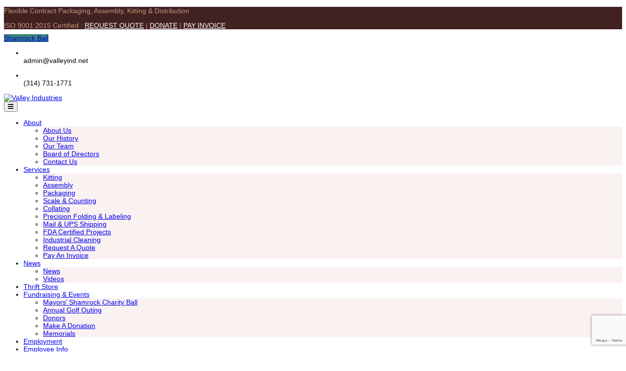

--- FILE ---
content_type: text/html; charset=UTF-8
request_url: https://valleyind.net/about-us/board-of-directors/arthur-williams-vi-board-member-003/
body_size: 62067
content:
<!DOCTYPE html>
<html lang="en-US" class="no-js" >
<head>
	<meta charset="UTF-8">
	<meta name="viewport" content="width=device-width, initial-scale=1">
	<title>Arthur Williams VI Board Member (003) &#8211; Valley Industries</title>
<meta name='robots' content='max-image-preview:large' />
<meta name="viewport" content="width=device-width, initial-scale=1.0, maximum-scale=1.0, user-scalable=0" />
<!-- Google Tag Manager for WordPress by gtm4wp.com -->
<script data-cfasync="false" data-pagespeed-no-defer>
	var gtm4wp_datalayer_name = "dataLayer";
	var dataLayer = dataLayer || [];
</script>
<!-- End Google Tag Manager for WordPress by gtm4wp.com --><link rel='dns-prefetch' href='//sandbox.web.squarecdn.com' />
<link rel='dns-prefetch' href='//player.vimeo.com' />
<link rel='dns-prefetch' href='//w.soundcloud.com' />
<link rel='dns-prefetch' href='//cdnjs.cloudflare.com' />
<link rel='dns-prefetch' href='//fonts.googleapis.com' />
<link rel="alternate" type="application/rss+xml" title="Valley Industries &raquo; Feed" href="https://valleyind.net/feed/" />
<link rel="alternate" type="application/rss+xml" title="Valley Industries &raquo; Comments Feed" href="https://valleyind.net/comments/feed/" />
<link rel="alternate" title="oEmbed (JSON)" type="application/json+oembed" href="https://valleyind.net/wp-json/oembed/1.0/embed?url=https%3A%2F%2Fvalleyind.net%2Fabout-us%2Fboard-of-directors%2Farthur-williams-vi-board-member-003%2F" />
<link rel="alternate" title="oEmbed (XML)" type="text/xml+oembed" href="https://valleyind.net/wp-json/oembed/1.0/embed?url=https%3A%2F%2Fvalleyind.net%2Fabout-us%2Fboard-of-directors%2Farthur-williams-vi-board-member-003%2F&#038;format=xml" />
<style id='wp-img-auto-sizes-contain-inline-css' type='text/css'>
img:is([sizes=auto i],[sizes^="auto," i]){contain-intrinsic-size:3000px 1500px}
/*# sourceURL=wp-img-auto-sizes-contain-inline-css */
</style>
<link rel='stylesheet' id='js_composer_front-css' href='https://valleyind.net/wp-content/plugins/js_composer/assets/css/js_composer.min.css' type='text/css' media='all' />
<style id='wp-emoji-styles-inline-css' type='text/css'>

	img.wp-smiley, img.emoji {
		display: inline !important;
		border: none !important;
		box-shadow: none !important;
		height: 1em !important;
		width: 1em !important;
		margin: 0 0.07em !important;
		vertical-align: -0.1em !important;
		background: none !important;
		padding: 0 !important;
	}
/*# sourceURL=wp-emoji-styles-inline-css */
</style>
<style id='wp-block-library-inline-css' type='text/css'>
:root{--wp-block-synced-color:#7a00df;--wp-block-synced-color--rgb:122,0,223;--wp-bound-block-color:var(--wp-block-synced-color);--wp-editor-canvas-background:#ddd;--wp-admin-theme-color:#007cba;--wp-admin-theme-color--rgb:0,124,186;--wp-admin-theme-color-darker-10:#006ba1;--wp-admin-theme-color-darker-10--rgb:0,107,160.5;--wp-admin-theme-color-darker-20:#005a87;--wp-admin-theme-color-darker-20--rgb:0,90,135;--wp-admin-border-width-focus:2px}@media (min-resolution:192dpi){:root{--wp-admin-border-width-focus:1.5px}}.wp-element-button{cursor:pointer}:root .has-very-light-gray-background-color{background-color:#eee}:root .has-very-dark-gray-background-color{background-color:#313131}:root .has-very-light-gray-color{color:#eee}:root .has-very-dark-gray-color{color:#313131}:root .has-vivid-green-cyan-to-vivid-cyan-blue-gradient-background{background:linear-gradient(135deg,#00d084,#0693e3)}:root .has-purple-crush-gradient-background{background:linear-gradient(135deg,#34e2e4,#4721fb 50%,#ab1dfe)}:root .has-hazy-dawn-gradient-background{background:linear-gradient(135deg,#faaca8,#dad0ec)}:root .has-subdued-olive-gradient-background{background:linear-gradient(135deg,#fafae1,#67a671)}:root .has-atomic-cream-gradient-background{background:linear-gradient(135deg,#fdd79a,#004a59)}:root .has-nightshade-gradient-background{background:linear-gradient(135deg,#330968,#31cdcf)}:root .has-midnight-gradient-background{background:linear-gradient(135deg,#020381,#2874fc)}:root{--wp--preset--font-size--normal:16px;--wp--preset--font-size--huge:42px}.has-regular-font-size{font-size:1em}.has-larger-font-size{font-size:2.625em}.has-normal-font-size{font-size:var(--wp--preset--font-size--normal)}.has-huge-font-size{font-size:var(--wp--preset--font-size--huge)}.has-text-align-center{text-align:center}.has-text-align-left{text-align:left}.has-text-align-right{text-align:right}.has-fit-text{white-space:nowrap!important}#end-resizable-editor-section{display:none}.aligncenter{clear:both}.items-justified-left{justify-content:flex-start}.items-justified-center{justify-content:center}.items-justified-right{justify-content:flex-end}.items-justified-space-between{justify-content:space-between}.screen-reader-text{border:0;clip-path:inset(50%);height:1px;margin:-1px;overflow:hidden;padding:0;position:absolute;width:1px;word-wrap:normal!important}.screen-reader-text:focus{background-color:#ddd;clip-path:none;color:#444;display:block;font-size:1em;height:auto;left:5px;line-height:normal;padding:15px 23px 14px;text-decoration:none;top:5px;width:auto;z-index:100000}html :where(.has-border-color){border-style:solid}html :where([style*=border-top-color]){border-top-style:solid}html :where([style*=border-right-color]){border-right-style:solid}html :where([style*=border-bottom-color]){border-bottom-style:solid}html :where([style*=border-left-color]){border-left-style:solid}html :where([style*=border-width]){border-style:solid}html :where([style*=border-top-width]){border-top-style:solid}html :where([style*=border-right-width]){border-right-style:solid}html :where([style*=border-bottom-width]){border-bottom-style:solid}html :where([style*=border-left-width]){border-left-style:solid}html :where(img[class*=wp-image-]){height:auto;max-width:100%}:where(figure){margin:0 0 1em}html :where(.is-position-sticky){--wp-admin--admin-bar--position-offset:var(--wp-admin--admin-bar--height,0px)}@media screen and (max-width:600px){html :where(.is-position-sticky){--wp-admin--admin-bar--position-offset:0px}}

/*# sourceURL=wp-block-library-inline-css */
</style><style id='global-styles-inline-css' type='text/css'>
:root{--wp--preset--aspect-ratio--square: 1;--wp--preset--aspect-ratio--4-3: 4/3;--wp--preset--aspect-ratio--3-4: 3/4;--wp--preset--aspect-ratio--3-2: 3/2;--wp--preset--aspect-ratio--2-3: 2/3;--wp--preset--aspect-ratio--16-9: 16/9;--wp--preset--aspect-ratio--9-16: 9/16;--wp--preset--color--black: #000000;--wp--preset--color--cyan-bluish-gray: #abb8c3;--wp--preset--color--white: #ffffff;--wp--preset--color--pale-pink: #f78da7;--wp--preset--color--vivid-red: #cf2e2e;--wp--preset--color--luminous-vivid-orange: #ff6900;--wp--preset--color--luminous-vivid-amber: #fcb900;--wp--preset--color--light-green-cyan: #7bdcb5;--wp--preset--color--vivid-green-cyan: #00d084;--wp--preset--color--pale-cyan-blue: #8ed1fc;--wp--preset--color--vivid-cyan-blue: #0693e3;--wp--preset--color--vivid-purple: #9b51e0;--wp--preset--gradient--vivid-cyan-blue-to-vivid-purple: linear-gradient(135deg,rgb(6,147,227) 0%,rgb(155,81,224) 100%);--wp--preset--gradient--light-green-cyan-to-vivid-green-cyan: linear-gradient(135deg,rgb(122,220,180) 0%,rgb(0,208,130) 100%);--wp--preset--gradient--luminous-vivid-amber-to-luminous-vivid-orange: linear-gradient(135deg,rgb(252,185,0) 0%,rgb(255,105,0) 100%);--wp--preset--gradient--luminous-vivid-orange-to-vivid-red: linear-gradient(135deg,rgb(255,105,0) 0%,rgb(207,46,46) 100%);--wp--preset--gradient--very-light-gray-to-cyan-bluish-gray: linear-gradient(135deg,rgb(238,238,238) 0%,rgb(169,184,195) 100%);--wp--preset--gradient--cool-to-warm-spectrum: linear-gradient(135deg,rgb(74,234,220) 0%,rgb(151,120,209) 20%,rgb(207,42,186) 40%,rgb(238,44,130) 60%,rgb(251,105,98) 80%,rgb(254,248,76) 100%);--wp--preset--gradient--blush-light-purple: linear-gradient(135deg,rgb(255,206,236) 0%,rgb(152,150,240) 100%);--wp--preset--gradient--blush-bordeaux: linear-gradient(135deg,rgb(254,205,165) 0%,rgb(254,45,45) 50%,rgb(107,0,62) 100%);--wp--preset--gradient--luminous-dusk: linear-gradient(135deg,rgb(255,203,112) 0%,rgb(199,81,192) 50%,rgb(65,88,208) 100%);--wp--preset--gradient--pale-ocean: linear-gradient(135deg,rgb(255,245,203) 0%,rgb(182,227,212) 50%,rgb(51,167,181) 100%);--wp--preset--gradient--electric-grass: linear-gradient(135deg,rgb(202,248,128) 0%,rgb(113,206,126) 100%);--wp--preset--gradient--midnight: linear-gradient(135deg,rgb(2,3,129) 0%,rgb(40,116,252) 100%);--wp--preset--font-size--small: 13px;--wp--preset--font-size--medium: 20px;--wp--preset--font-size--large: 36px;--wp--preset--font-size--x-large: 42px;--wp--preset--spacing--20: 0.44rem;--wp--preset--spacing--30: 0.67rem;--wp--preset--spacing--40: 1rem;--wp--preset--spacing--50: 1.5rem;--wp--preset--spacing--60: 2.25rem;--wp--preset--spacing--70: 3.38rem;--wp--preset--spacing--80: 5.06rem;--wp--preset--shadow--natural: 6px 6px 9px rgba(0, 0, 0, 0.2);--wp--preset--shadow--deep: 12px 12px 50px rgba(0, 0, 0, 0.4);--wp--preset--shadow--sharp: 6px 6px 0px rgba(0, 0, 0, 0.2);--wp--preset--shadow--outlined: 6px 6px 0px -3px rgb(255, 255, 255), 6px 6px rgb(0, 0, 0);--wp--preset--shadow--crisp: 6px 6px 0px rgb(0, 0, 0);}:where(.is-layout-flex){gap: 0.5em;}:where(.is-layout-grid){gap: 0.5em;}body .is-layout-flex{display: flex;}.is-layout-flex{flex-wrap: wrap;align-items: center;}.is-layout-flex > :is(*, div){margin: 0;}body .is-layout-grid{display: grid;}.is-layout-grid > :is(*, div){margin: 0;}:where(.wp-block-columns.is-layout-flex){gap: 2em;}:where(.wp-block-columns.is-layout-grid){gap: 2em;}:where(.wp-block-post-template.is-layout-flex){gap: 1.25em;}:where(.wp-block-post-template.is-layout-grid){gap: 1.25em;}.has-black-color{color: var(--wp--preset--color--black) !important;}.has-cyan-bluish-gray-color{color: var(--wp--preset--color--cyan-bluish-gray) !important;}.has-white-color{color: var(--wp--preset--color--white) !important;}.has-pale-pink-color{color: var(--wp--preset--color--pale-pink) !important;}.has-vivid-red-color{color: var(--wp--preset--color--vivid-red) !important;}.has-luminous-vivid-orange-color{color: var(--wp--preset--color--luminous-vivid-orange) !important;}.has-luminous-vivid-amber-color{color: var(--wp--preset--color--luminous-vivid-amber) !important;}.has-light-green-cyan-color{color: var(--wp--preset--color--light-green-cyan) !important;}.has-vivid-green-cyan-color{color: var(--wp--preset--color--vivid-green-cyan) !important;}.has-pale-cyan-blue-color{color: var(--wp--preset--color--pale-cyan-blue) !important;}.has-vivid-cyan-blue-color{color: var(--wp--preset--color--vivid-cyan-blue) !important;}.has-vivid-purple-color{color: var(--wp--preset--color--vivid-purple) !important;}.has-black-background-color{background-color: var(--wp--preset--color--black) !important;}.has-cyan-bluish-gray-background-color{background-color: var(--wp--preset--color--cyan-bluish-gray) !important;}.has-white-background-color{background-color: var(--wp--preset--color--white) !important;}.has-pale-pink-background-color{background-color: var(--wp--preset--color--pale-pink) !important;}.has-vivid-red-background-color{background-color: var(--wp--preset--color--vivid-red) !important;}.has-luminous-vivid-orange-background-color{background-color: var(--wp--preset--color--luminous-vivid-orange) !important;}.has-luminous-vivid-amber-background-color{background-color: var(--wp--preset--color--luminous-vivid-amber) !important;}.has-light-green-cyan-background-color{background-color: var(--wp--preset--color--light-green-cyan) !important;}.has-vivid-green-cyan-background-color{background-color: var(--wp--preset--color--vivid-green-cyan) !important;}.has-pale-cyan-blue-background-color{background-color: var(--wp--preset--color--pale-cyan-blue) !important;}.has-vivid-cyan-blue-background-color{background-color: var(--wp--preset--color--vivid-cyan-blue) !important;}.has-vivid-purple-background-color{background-color: var(--wp--preset--color--vivid-purple) !important;}.has-black-border-color{border-color: var(--wp--preset--color--black) !important;}.has-cyan-bluish-gray-border-color{border-color: var(--wp--preset--color--cyan-bluish-gray) !important;}.has-white-border-color{border-color: var(--wp--preset--color--white) !important;}.has-pale-pink-border-color{border-color: var(--wp--preset--color--pale-pink) !important;}.has-vivid-red-border-color{border-color: var(--wp--preset--color--vivid-red) !important;}.has-luminous-vivid-orange-border-color{border-color: var(--wp--preset--color--luminous-vivid-orange) !important;}.has-luminous-vivid-amber-border-color{border-color: var(--wp--preset--color--luminous-vivid-amber) !important;}.has-light-green-cyan-border-color{border-color: var(--wp--preset--color--light-green-cyan) !important;}.has-vivid-green-cyan-border-color{border-color: var(--wp--preset--color--vivid-green-cyan) !important;}.has-pale-cyan-blue-border-color{border-color: var(--wp--preset--color--pale-cyan-blue) !important;}.has-vivid-cyan-blue-border-color{border-color: var(--wp--preset--color--vivid-cyan-blue) !important;}.has-vivid-purple-border-color{border-color: var(--wp--preset--color--vivid-purple) !important;}.has-vivid-cyan-blue-to-vivid-purple-gradient-background{background: var(--wp--preset--gradient--vivid-cyan-blue-to-vivid-purple) !important;}.has-light-green-cyan-to-vivid-green-cyan-gradient-background{background: var(--wp--preset--gradient--light-green-cyan-to-vivid-green-cyan) !important;}.has-luminous-vivid-amber-to-luminous-vivid-orange-gradient-background{background: var(--wp--preset--gradient--luminous-vivid-amber-to-luminous-vivid-orange) !important;}.has-luminous-vivid-orange-to-vivid-red-gradient-background{background: var(--wp--preset--gradient--luminous-vivid-orange-to-vivid-red) !important;}.has-very-light-gray-to-cyan-bluish-gray-gradient-background{background: var(--wp--preset--gradient--very-light-gray-to-cyan-bluish-gray) !important;}.has-cool-to-warm-spectrum-gradient-background{background: var(--wp--preset--gradient--cool-to-warm-spectrum) !important;}.has-blush-light-purple-gradient-background{background: var(--wp--preset--gradient--blush-light-purple) !important;}.has-blush-bordeaux-gradient-background{background: var(--wp--preset--gradient--blush-bordeaux) !important;}.has-luminous-dusk-gradient-background{background: var(--wp--preset--gradient--luminous-dusk) !important;}.has-pale-ocean-gradient-background{background: var(--wp--preset--gradient--pale-ocean) !important;}.has-electric-grass-gradient-background{background: var(--wp--preset--gradient--electric-grass) !important;}.has-midnight-gradient-background{background: var(--wp--preset--gradient--midnight) !important;}.has-small-font-size{font-size: var(--wp--preset--font-size--small) !important;}.has-medium-font-size{font-size: var(--wp--preset--font-size--medium) !important;}.has-large-font-size{font-size: var(--wp--preset--font-size--large) !important;}.has-x-large-font-size{font-size: var(--wp--preset--font-size--x-large) !important;}
/*# sourceURL=global-styles-inline-css */
</style>

<style id='classic-theme-styles-inline-css' type='text/css'>
/*! This file is auto-generated */
.wp-block-button__link{color:#fff;background-color:#32373c;border-radius:9999px;box-shadow:none;text-decoration:none;padding:calc(.667em + 2px) calc(1.333em + 2px);font-size:1.125em}.wp-block-file__button{background:#32373c;color:#fff;text-decoration:none}
/*# sourceURL=/wp-includes/css/classic-themes.min.css */
</style>
<link rel='stylesheet' id='contact-form-7-css' href='https://valleyind.net/wp-content/plugins/contact-form-7/includes/css/styles.css' type='text/css' media='all' />
<link rel='stylesheet' id='ce_responsive-css' href='https://valleyind.net/wp-content/plugins/simple-embed-code/css/video-container.min.css' type='text/css' media='all' />
<link rel='stylesheet' id='wpep_wizard_form_style-css' href='https://valleyind.net/wp-content/plugins/wp-easy-pay/assets/frontend/css/multi_wizard.css' type='text/css' media='all' />
<link rel='stylesheet' id='wpep_single_form_style-css' href='https://valleyind.net/wp-content/plugins/wp-easy-pay/assets/frontend/css/single_page.css' type='text/css' media='all' />
<link rel='stylesheet' id='mc4wp-form-themes-css' href='https://valleyind.net/wp-content/plugins/mailchimp-for-wp/assets/css/form-themes.css' type='text/css' media='all' />
<link rel='stylesheet' id='ssb-ui-style-css' href='https://valleyind.net/wp-content/plugins/sticky-side-buttons/assets/css/ssb-ui-style.css' type='text/css' media='all' />
<style id='ssb-ui-style-inline-css' type='text/css'>
#ssb-btn-1768673712018{background: #277040;}
#ssb-btn-1768673712018:hover{background:rgba(39,112,64,0.9);}
#ssb-btn-1768673712018 a{color: #ffffff;}
.ssb-share-btn,.ssb-share-btn .ssb-social-popup{background:#277040;color:#ffffff}
.ssb-share-btn:hover{background:rgba(39,112,64,0.9);}
.ssb-share-btn a{color:#ffffff !important;}
#ssb-btn-2{background: #419974;}
#ssb-btn-2:hover{background:rgba(65,153,116,0.9);}
#ssb-btn-2 a{color: #ffffff;}
#ssb-btn-1{background: #48ad6f;}
#ssb-btn-1:hover{background:rgba(72,173,111,0.9);}
#ssb-btn-1 a{color: #ffffff;}
#ssb-btn-3{background: #6bc476;}
#ssb-btn-3:hover{background:rgba(107,196,118,0.9);}
#ssb-btn-3 a{color: #ffffff;}

/*# sourceURL=ssb-ui-style-inline-css */
</style>
<link rel='stylesheet' id='ssb-fontawesome-frontend-css' href='https://cdnjs.cloudflare.com/ajax/libs/font-awesome/6.7.2/css/all.min.css' type='text/css' media='all' />
<link rel='stylesheet' id='parent-style-css' href='https://valleyind.net/wp-content/themes/industrial/style.css' type='text/css' media='all' />
<link rel='stylesheet' id='child-style-css' href='https://valleyind.net/wp-content/themes/industrial-child/style.css' type='text/css' media='all' />
<link rel='stylesheet' id='bootstrap-css' href='https://valleyind.net/wp-content/themes/industrial/assets/css/bootstrap.min.css' type='text/css' media='all' />
<link rel='stylesheet' id='fontawesome-css' href='https://valleyind.net/wp-content/themes/industrial/assets/css/font-awesome.min.css' type='text/css' media='all' />
<link rel='stylesheet' id='strock-css' href='https://valleyind.net/wp-content/themes/industrial/assets/css/strock-icon.css' type='text/css' media='all' />
<link rel='stylesheet' id='set1-css' href='https://valleyind.net/wp-content/themes/industrial/assets/css/set1.css' type='text/css' media='all' />
<link rel='stylesheet' id='industrial-style-css' href='https://valleyind.net/wp-content/themes/industrial-child/style.css' type='text/css' media='all' />
<style id='industrial-style-inline-css' type='text/css'>
.header-3 .wel-band-bg { background: url("") no-repeat center center; background-size: auto auto; background-size: cover; } .looking-wrapper { position: relative; background: #3a8476; padding-top: 3em; padding-bottom: 3em; } .service-t-content { max-width: 1270px; margin: 0; z-index: 2; position: relative; padding: 36px 10px 101px 130px; } .testimonial-t-sec .testimonialn-slider .sign img { width: 160px; display: inline-block; border-radius: 0; display: none; } .testimonial-t-sec .testimonialn-slider .name-content .client-name { float: center !important; margin: 1em 0 0; text-align: center !important; } .testimonial-t-sec .testimonialn-slider .content p { color: #bbc1c7; margin: 1em 0 0; padding: 0; font: 400 1.1em/1.6em "Open Sans", sans-serif; text-align: center; } nav.main_menu .nav-holder ul.nav.ind-menu li ul.sub-menu li.current-menu-item a, nav.main_menu .nav-holder ul.nav.ind-menu li ul.sub-menu li.current-menu-item a:active { color: #ffffff !important; background: #3a8476; } .top-navigation .main_menu.stricky-fixed { position: fixed; background: #422121; border-bottom: none; } .team .team-images { height: 250px !important; }
/*# sourceURL=industrial-style-inline-css */
</style>
<link rel='stylesheet' id='industrial-responsive-css' href='https://valleyind.net/wp-content/themes/industrial/assets/css/responsive.css' type='text/css' media='all' />
<link rel='stylesheet' id='fonts-css' href='https://fonts.googleapis.com/css?family=Open+Sans%3A400%2C300%2C400i%2C500%2C600%2C700%2C800%2C900%7CRaleway%3A400%2C100%2C200%2C300%2C500%2C600%2C800%2C700%2C900%7CAlegreya%3A400%2C400i%2C700%2C700i%2C900%2C900i%7CRoboto%3A400%2C100%2C100italic%2C300%2C300italic%2C400italic%2C500%2C500italic%2C700%2C700italic%2C900%2C900italic&#038;subset=latin%2Clatin-ext' type='text/css' media='all' />
<script type="text/javascript" id="jquery-core-js-extra">
/* <![CDATA[ */
var header_fixed_setting = {"industrial-fixed_header":"0"};
//# sourceURL=jquery-core-js-extra
/* ]]> */
</script>
<script type="text/javascript" src="https://valleyind.net/wp-includes/js/jquery/jquery.min.js" id="jquery-core-js"></script>
<script></script><link rel="https://api.w.org/" href="https://valleyind.net/wp-json/" /><link rel="alternate" title="JSON" type="application/json" href="https://valleyind.net/wp-json/wp/v2/media/2034" /><link rel="canonical" href="https://valleyind.net/about-us/board-of-directors/arthur-williams-vi-board-member-003/" />
<meta name="generator" content="Redux 4.5.10" /><script type="text/javascript">(function(d,s){var DID="8425c36b-7a78-4a6a-8e5f-3f16cf376224";var js,fjs=d.getElementsByTagName(s)[0];js=d.createElement(s);js.async=1;js.src="https://track.cbdatatracker.com/Home?v=3&id='"+DID+"'";fjs.parentNode.insertBefore(js,fjs);}(document,'script'));</script>
<!-- Google Tag Manager for WordPress by gtm4wp.com -->
<!-- GTM Container placement set to automatic -->
<script data-cfasync="false" data-pagespeed-no-defer>
	var dataLayer_content = {"pageTitle":"Arthur Williams VI Board Member (003) |","pagePostType":"attachment","pagePostType2":"single-attachment","pagePostAuthor":"ValleyIN","pagePostDate":"February 11, 2022","pagePostDateYear":2022,"pagePostDateMonth":2,"pagePostDateDay":11,"pagePostDateDayName":"Friday","pagePostDateHour":17,"pagePostDateMinute":47,"pagePostDateIso":"2022-02-11T17:47:25+00:00","pagePostDateUnix":1644601645};
	dataLayer.push( dataLayer_content );
</script>
<script data-cfasync="false" data-pagespeed-no-defer>
(function(w,d,s,l,i){w[l]=w[l]||[];w[l].push({'gtm.start':
new Date().getTime(),event:'gtm.js'});var f=d.getElementsByTagName(s)[0],
j=d.createElement(s),dl=l!='dataLayer'?'&l='+l:'';j.async=true;j.src=
'//www.googletagmanager.com/gtm.js?id='+i+dl;f.parentNode.insertBefore(j,f);
})(window,document,'script','dataLayer','GTM-MXM7LCJ');
</script>
<!-- End Google Tag Manager for WordPress by gtm4wp.com --><meta name="generator" content="Powered by WPBakery Page Builder - drag and drop page builder for WordPress."/>
<link rel="icon" href="https://valleyind.net/wp-content/uploads/2017/07/VILogo_webREV-100x100.png" sizes="32x32" />
<link rel="icon" href="https://valleyind.net/wp-content/uploads/2017/07/VILogo_webREV.png" sizes="192x192" />
<link rel="apple-touch-icon" href="https://valleyind.net/wp-content/uploads/2017/07/VILogo_webREV.png" />
<meta name="msapplication-TileImage" content="https://valleyind.net/wp-content/uploads/2017/07/VILogo_webREV.png" />
<style id="industrial_option-dynamic-css" title="dynamic-css" class="redux-options-output">#header .wel-t-band{color:#bf987a;}#header .wel-t-band{background-color:#422121;}.t-logo{margin-top:-10px;margin-right:0px;margin-bottom:-10px;margin-left:0px;}.nav-t-holder .nav-t-footer ul.nav > li ul.sub-menu li{background:#faf1f1;}nav.main_menu .nav-holder .nav-t-footer ul.nav > li ul.sub-menu li:hover > a{background:#3a8476;}nav.main_menu .nav-holder ul.nav.ind-menu li ul.sub-menu li.current-menu-item a{color:#3a8476;}nav.main_menu.stricky-fixed{background:#422121;}.nav-t-holder .nav-t-footer ul.nav > li:hover a, .nav-t-holder .nav-t-footer ul.nav li.active a , .service-info a h4:hover, .nav-holder .nav-footer ul.nav > li:hover a, .nav-holder .nav-footer ul.nav > li.active a,  .our-sol-wrapper p span, .single-blog-post .meta-info .content-box .post-links li  i, .team .box-img .caption a {color:#3a8476;}.req-button a ,.req-button .submit, .slick-dots li.slick-active button, .tt-gallery-1-search, .news-evn-img .event-date, .custom-heading.wpb_content_element h2.heading-title:before, .section_header2 h2:before, .get-t-touch .submit-n-now .submit, .contactus-button2 a, .about-tab-box .vc_tta-tabs-container ul.vc_tta-tabs-list li:before, .about-tab-box .vc_tta-tabs-container ul.vc_tta-tabs-list li:before, .about-tab-box .vc_tta-tabs-container ul.vc_tta-tabs-list li:before, .team:hover .team-content, .blog-side-shop h2.widget-title:after, .service-tab-box ul.c-brochure li, .service-tab-box ul.c-brochure li a i, .single-service-pdf, .project-post-info .info-text a,.single-blog-post a.more-link, .comments-area .comment-form .form-submit input#submit, .woocommerce ul.products li.product .button, .woocommerce .cart .button, .woocommerce .cart input.button, .woocommerce #respond input#submit.alt, .woocommerce a.button.alt, .woocommerce button.button.alt, .woocommerce input.button.alt, .section_header h2:before, .woocommerce-checkout .form-row.place-order .button, .touch .touch_bg .touch_middle .input_form form .submit, .req-page-area form .submit, .project_txt_btn h6, .about-tab-box .vc_tta-tabs-container ul.vc_tta-tabs-list li.active:before, .about-tab-box .vc_tta-tabs-container ul.vc_tta-tabs-list li:hover:before, .service-t-content .btn2, .carousel-prev, .carousel-next   {background-color:#3a8476;}.req-button a, .get-t-touch .submit-n-now .submit, .contactus-button2 a, .team:hover .team-content, .single-blog-post a.more-link, .req-page-area form .submit, .home-tw-test .slick-dots li.slick-active button {border-color:#3a8476;}{border-left-color:#3a8476;}.widget-contact-list ul li i, .touch_top ul .item .media .blue-color a i, .touch_top ul .item .media .media-left a i, .service-info h6 a, .service-info p a, .widget.about-us-widget a, .widget-contact-list ul li a:hover, .widget-contact-list ul li i, .breadcumb-wrapper span a, .single-sidebar-widget .popular-post .content span, .single-sidebar-widget .popular-post .content a h4:hover, .testimonial-p .media-body a, .single-service-contact a, .project-scop .scope-item li, .project-scop .scope-item li:before, .single-blog-post .meta-info .content-box .post-links li:hover i, .single-blog-post h6, h3.entry-title a:hover, .woocommerce ul.products li.product a, a.shipping-calculator-button, .woocommerce .row_inner_wrapper .col-lg-12.return-customer a, .touch h6, .touch .touch_bg .touch_top-con ul .item .media .media-left a, .touch .touch_bg .touch_top-con ul .item .media .media-body a:hover, .home-tw-sec-tw  .btn , .faq-left-box .single-faq-left .icon-box, .widget-contact-list ul li i, .diff-offer-wrapper3 .diff-offer h2 a, .service-info h6 a, .widget-contact-list ul li a:hover, .breadcumb-wrapper{color:#a17f67;}.req-button a:hover, .nav-t-holder .nav-t-footer ul.nav > li ul.sub-menu li:hover > a, .req-button .submit:before, .get-t-touch .submit-n-now .submit:hover, .submit:before, .widget-contact h4:after, .get-in-touch h4:after, .widget-links h4:after, .nav-t-holder .nav-t-footer ul.nav > li ul.sub-menu li:hover > a, .blog-side-shop span.input-group-addon, .blog-side-shop span.input-group-addon button, .noclass-other .vc_tta-color-grey.vc_tta-style-classic .vc_tta-panel.vc_active .vc_tta-panel-title>a, .single-sidebar-widget .special-links li:hover a, .single-sidebar-widget .special-links li.active a, .single-blog-post a.more-link:hover, .comment-form .form-submit input#submit:hover, .comment-form .form-submit input#submit:focus, .woocommerce .cart .button, .woocommerce .cart input.button:hover, .proceed-to-checkout a.checkout-button.button.alt.wc-forward:hover, .woocommerce-checkout  .form-row.place-order .button:hover, .touch .touch_bg .touch_middle .input_form form .submit:hover, .req-page-area form .submit:hover, .home-tw-sec-tw  .btn, a.view-all.slide_learn_btn.view_project_btn, .about-tab-box .vc_tta-tabs-container ul.vc_tta-tabs-list li.vc_active, .about-tab-box .vc_tta-tabs-container ul li:hover, .newsletter .req-button, section.no-results.not-found  span.input-group-addon  {background-color:#a17f67;}.req-button a:hover, .service-info a h4, .get-t-touch .submit-n-now .submit:hover, .contactus-button2 a:hover, .req-button .submit:focus, .single-blog-post a.more-link:hover, .comment-form .form-submit input#submit:hover, .comment-form .form-submit input#submit:focus, .proceed-to-checkout a.checkout-button.button.alt.wc-forward:hover, .woocommerce-checkout  .form-row.place-order .button:hover, .touch .touch_bg .touch_top-con ul .item .media .media-left a, .touch .touch_bg .touch_middle .input_form form .submit:hover, .req-page-area form .submit:hover, .newsletter .req-button  {border-color:#a17f67;}{border-left-color:#a17f67;}hr, abbr, acronym, dfn, table, table > thead > tr > th, table > tbody > tr > th, table > tfoot > tr > th, table > thead > tr > td, table > tbody > tr > td, table > tfoot > tr > td,
						fieldset, select, textarea, input[type="date"], input[type="datetime"], input[type="datetime-local"], input[type="email"], input[type="month"], input[type="number"], input[type="password"], input[type="search"], input[type="tel"], input[type="text"], input[type="time"], input[type="url"], input[type="week"],
						.left-sidebar .content-area, .left-sidebar .sidebar, .right-sidebar .content-area, .right-sidebar .sidebar,
						.site-header, .ind-menu.ind-menu-mobile, .ind-menu.ind-menu-mobile li, .blog .hentry, .archive .hentry, .search .hentry,
						.page-header .page-title, .archive-title, .client-logo img, #comments .comment-list .pingback, .page-title-wrap, .page-header-wrap,
						.portfolio-prev i, .portfolio-next i, #secondary .widget.widget_nav_menu ul li.current-menu-item a, .icon-button,
						.woocommerce nav.woocommerce-pagination ul, .woocommerce nav.woocommerce-pagination ul li,woocommerce div.product .woocommerce-tabs ul.tabs:before, .woocommerce #content div.product .woocommerce-tabs ul.tabs:before, .woocommerce-page div.product .woocommerce-tabs ul.tabs:before, .woocommerce-page #content div.product .woocommerce-tabs ul.tabs:before,
						.woocommerce div.product .woocommerce-tabs ul.tabs li:after, .woocommerce div.product .woocommerce-tabs ul.tabs li:before,
						.woocommerce table.cart td.actions .coupon .input-text, .woocommerce #content table.cart td.actions .coupon .input-text, .woocommerce-page table.cart td.actions .coupon .input-text, .woocommerce-page #content table.cart td.actions .coupon .input-text,
						.woocommerce form.checkout_coupon, .woocommerce form.login, .woocommerce form.register,.shop-elements i, .testimonial .testimonial-content, .breadcrumbs,
						.woocommerce-cart .cart-collaterals .cart_totals table td, .woocommerce-cart .cart-collaterals .cart_totals table th,.carousel-prev, .carousel-next,.recent-news-meta,
						.woocommerce ul.products li.product a img, .woocommerce div.product div.images img{border-color:#e9e9e9;}.site{background-color:#ffffff;}body{font-family:Tahoma,Geneva, sans-serif;font-size:14px;}p{font-family:Tahoma,Geneva, sans-serif;font-size:14px;}h1, .h1{color:#242424;}h2, .h2{color:#242424;}h3, .h3{color:#242424;}h4, .h4{color:#242424;}h5, .h5{color:#242424;}h6, .h6{color:#242424;}.indurial-solution-text h2{color:#dddcd0;}</style><noscript><style> .wpb_animate_when_almost_visible { opacity: 1; }</style></noscript></head>
<body data-rsssl=1 class="attachment wp-singular attachment-template-default attachmentid-2034 attachment-jpeg wp-theme-industrial wp-child-theme-industrial-child header-tmc_header_2 header-normal wpb-js-composer js-comp-ver-8.2 vc_responsive">
<div class="main-wrapper">
	<a class="skip-link screen-reader-text" href="#content"></a>
	  <header id="header" class="stricky header-2">	
		
		<!-- Header Gray Band-->
		  <div class="wel-t-band">
			<div class="container">
			  <div class="row wel-band-bg">
				<div class="col-md-6 pull-left col col-sm-12">
				  					<p class="TopText">Flexible Contract Packaging, Assembly, Kitting &amp; Distribution</p>
									</div>
				<div class="col-md-6 pull-right text-right col-sm-12">
				  					<p class="TopText">ISO 9001:2015 Certified : 										<span><a href="https://valleyind.net/our-services/request-a-quote/" style="color: #ffffff">REQUEST QUOTE</a>  |  <a href="https://valleyind.net/fundraising-events/make-a-donation/" style="color: #ffffff">DONATE</a> | <a href="https://valleyind.net/our-services/pay-an-invoice/" style="color: #ffffff">PAY INVOICE</a></span>
										</p>
								</div>
			  </div>
			</div>
		  </div>
      <!-- Header Gray Band-->
	   
	        <!-- Logo Section-->
      <div class="container">
        <div class="row pad-logo logo-wrapper">
          <div class="col-lg-4 col-md-3 col-sm-12 col-xs-12 t-logo"> 
								<a href="https://valleyind.net/" title="Valley Industries" rel="home">
						<img src="https://valleyind.net/wp-content/uploads/2018/09/VILogo_WEBheader-1.png" class="img-responsive" alt="" />
					</a>
							  </div>
          <div class="col-lg-8 col-md-9 col-sm-12 col-xs-12 text-right">
            <div class="top-two-right">
              					<div class="req-button text-right">
					<a href="https://valleyind.net/fundraising-events/mayors-shamrock-ball/" class="submit">Shamrock Ball</a>	
					</div>
					              <div class="top-panel">
                <div class="touch_top touch_top_pad">
                  <ul class="nav">
                  	<li class="item item-ad">
                      <div class="media">
													<div class="blue-color media-left"><a href="mailto:admin@valleyind.net"><i class="icon icofont-envelope-open"></i></a></div>
								<div class="media-body">
								<p>
																<br><span>
								admin@valleyind.net</span></p></div>
													
                      </div>
                    </li>
                    <li class="item item-phone">
                      <div class="media">
																<div class="blue-color media-left"><a href="tel:(314) 731-1771"><i class="icon icon-Phone2"></i></a></div>
									<div class="media-body">
									<p>
																				<br><span>(314) 731-1771										</span></p></div>
								                      </div>
                    </li>
                  </ul>
                </div>
              </div>
            </div>
          </div>
        </div>
      </div>	   
</header>
 <div class="top-navigation header-2">
	 <!-- Start mainmenu -->
	 <nav class="main_menu menu_fixed nav-home-two ">
		<div class="container">
			<div class="row">
				<div class="col-md-3 col-sm-12 col-xs-12">
				  <div class="logo">	
											<a href="https://valleyind.net/"><img src="https://valleyind.net/wp-content/themes/industrial/assets/images/mobile_logo.png" title="Valley Industries" rel="home"></a>	
															
				</div>
				</div>
				<div class="col-lg-12 col-md-12 col-sm-12 col-xs-12">
					<div class="nav-holder nav-menu pull-left text-left">
						<div class="nav-t-holder pull-left text-left">
							<div class="nav-header nav-t-header">
								<button><i class="fa fa-bars"></i></button>
							</div>
							<div class="nav-footer nav-t-footer">
								<ul class="nav ind-menu">
								 <li id="menu-item-299" class="menu-item menu-item-type-post_type menu-item-object-page menu-item-has-children menu-item-299"><a href="https://valleyind.net/about-us/">About</a>
<ul class="sub-menu">
	<li id="menu-item-399" class="menu-item menu-item-type-post_type menu-item-object-page menu-item-399"><a href="https://valleyind.net/about-us/">About Us</a></li>
	<li id="menu-item-400" class="menu-item menu-item-type-post_type menu-item-object-page menu-item-400"><a href="https://valleyind.net/about-us/our-history/">Our History</a></li>
	<li id="menu-item-294" class="menu-item menu-item-type-post_type menu-item-object-page menu-item-294"><a href="https://valleyind.net/about-us/our-team/">Our Team</a></li>
	<li id="menu-item-1104" class="menu-item menu-item-type-post_type menu-item-object-page menu-item-1104"><a href="https://valleyind.net/about-us/board-of-directors/">Board of Directors</a></li>
	<li id="menu-item-408" class="menu-item menu-item-type-post_type menu-item-object-page menu-item-408"><a href="https://valleyind.net/contact-us/">Contact Us</a></li>
</ul>
</li>
<li id="menu-item-747" class="menu-item menu-item-type-post_type menu-item-object-page menu-item-has-children menu-item-747"><a href="https://valleyind.net/our-services/">Services</a>
<ul class="sub-menu">
	<li id="menu-item-313" class="menu-item menu-item-type-post_type menu-item-object-services menu-item-313"><a href="https://valleyind.net/services/kitting/">Kitting</a></li>
	<li id="menu-item-312" class="menu-item menu-item-type-post_type menu-item-object-services menu-item-312"><a href="https://valleyind.net/services/assembly/">Assembly</a></li>
	<li id="menu-item-311" class="menu-item menu-item-type-post_type menu-item-object-services menu-item-311"><a href="https://valleyind.net/services/packaging/">Packaging</a></li>
	<li id="menu-item-310" class="menu-item menu-item-type-post_type menu-item-object-services menu-item-310"><a href="https://valleyind.net/services/scale-counting/">Scale &#038; Counting</a></li>
	<li id="menu-item-1063" class="menu-item menu-item-type-post_type menu-item-object-services menu-item-1063"><a href="https://valleyind.net/services/collating/">Collating</a></li>
	<li id="menu-item-1062" class="menu-item menu-item-type-post_type menu-item-object-services menu-item-1062"><a href="https://valleyind.net/services/precision-folding-labeling/">Precision Folding &#038; Labeling</a></li>
	<li id="menu-item-309" class="menu-item menu-item-type-post_type menu-item-object-services menu-item-309"><a href="https://valleyind.net/services/mail-ups-shipping/">Mail &#038; UPS Shipping</a></li>
	<li id="menu-item-308" class="menu-item menu-item-type-post_type menu-item-object-services menu-item-308"><a href="https://valleyind.net/services/fda-certified/">FDA Certified Projects</a></li>
	<li id="menu-item-1061" class="menu-item menu-item-type-post_type menu-item-object-services menu-item-1061"><a href="https://valleyind.net/services/industrial-laundry-parts-cleaning/">Industrial Cleaning</a></li>
	<li id="menu-item-401" class="menu-item menu-item-type-post_type menu-item-object-page menu-item-401"><a href="https://valleyind.net/our-services/request-a-quote/">Request A Quote</a></li>
	<li id="menu-item-402" class="menu-item menu-item-type-post_type menu-item-object-page menu-item-402"><a href="https://valleyind.net/our-services/pay-an-invoice/">Pay An Invoice</a></li>
</ul>
</li>
<li id="menu-item-295" class="menu-item menu-item-type-post_type menu-item-object-page menu-item-has-children menu-item-295"><a href="https://valleyind.net/news/">News</a>
<ul class="sub-menu">
	<li id="menu-item-1415" class="menu-item menu-item-type-post_type menu-item-object-page menu-item-1415"><a href="https://valleyind.net/news/">News</a></li>
	<li id="menu-item-1414" class="menu-item menu-item-type-post_type menu-item-object-page menu-item-1414"><a href="https://valleyind.net/videos/">Videos</a></li>
</ul>
</li>
<li id="menu-item-367" class="menu-item menu-item-type-post_type menu-item-object-page menu-item-367"><a href="https://valleyind.net/thrift-store/">Thrift Store</a></li>
<li id="menu-item-366" class="menu-item menu-item-type-post_type menu-item-object-page menu-item-has-children menu-item-366"><a href="https://valleyind.net/fundraising-events/">Fundraising &#038; Events</a>
<ul class="sub-menu">
	<li id="menu-item-403" class="menu-item menu-item-type-post_type menu-item-object-page menu-item-403"><a href="https://valleyind.net/fundraising-events/mayors-shamrock-ball/">Mayors&#8217; Shamrock Charity Ball</a></li>
	<li id="menu-item-404" class="menu-item menu-item-type-post_type menu-item-object-page menu-item-404"><a href="https://valleyind.net/fundraising-events/annual-golf-outing/">Annual Golf Outing</a></li>
	<li id="menu-item-405" class="menu-item menu-item-type-post_type menu-item-object-page menu-item-405"><a href="https://valleyind.net/fundraising-events/donors/">Donors</a></li>
	<li id="menu-item-2351" class="menu-item menu-item-type-post_type menu-item-object-page menu-item-2351"><a href="https://valleyind.net/fundraising-events/make-a-donation/">Make A Donation</a></li>
	<li id="menu-item-406" class="menu-item menu-item-type-post_type menu-item-object-page menu-item-406"><a href="https://valleyind.net/fundraising-events/memorials/">Memorials</a></li>
</ul>
</li>
<li id="menu-item-368" class="menu-item menu-item-type-post_type menu-item-object-page menu-item-368"><a href="https://valleyind.net/employment/">Employment</a></li>
<li id="menu-item-369" class="menu-item menu-item-type-post_type menu-item-object-page menu-item-369"><a href="https://valleyind.net/about-us/employee-info/">Employee Info</a></li>
	
								</ul>
								<div class="mobile-link">
																		<a href="https://valleyind.net/fundraising-events/mayors-shamrock-ball/" class="submit">Shamrock Ball</a>
																										</div> 
							</div>
						</div>	
					</div>
									</div>	
			</div>
		</div>
	</nav>
</div>
<!-- End mainmenu --></div>
<div id="content" class="site-content site ">		
		<div class="page-header-wrap clearfix  ind_row_parallax"><div class="inner-banner2 clearfix" style="background-image: url(https://valleyind.net/wp-content/uploads/2019/02/IMG_3816.jpg)"><div class="container clearfix"><h2 class="page-title">Arthur Williams VI Board Member (003)</h2></div></div></div><div class="breadcumb-wrapper"><div class="container clearfix"><span property="itemListElement" typeof="ListItem"><a property="item" typeof="WebPage" title="Go to Valley Industries." href="https://valleyind.net" class="home" ><span property="name">Valley Industries</span></a><meta property="position" content="1"></span> &gt; <span property="itemListElement" typeof="ListItem"><a property="item" typeof="WebPage" title="Go to About Us." href="https://valleyind.net/about-us/" class="post post-page" ><span property="name">About Us</span></a><meta property="position" content="2"></span> &gt; <span property="itemListElement" typeof="ListItem"><a property="item" typeof="WebPage" title="Go to Board of Directors." href="https://valleyind.net/about-us/board-of-directors/" class="post post-page" ><span property="name">Board of Directors</span></a><meta property="position" content="3"></span> &gt; <span property="itemListElement" typeof="ListItem"><span property="name" class="post post-attachment current-item">Arthur Williams VI Board Member (003)</span><meta property="url" content="https://valleyind.net/about-us/board-of-directors/arthur-williams-vi-board-member-003/"><meta property="position" content="4"></span></div></div>			<div class="container">
						<div id="primary" class=" inner_page_space">
												<div class="entry-content clearfix">
								<p class="attachment"><a href='https://valleyind.net/wp-content/uploads/2022/02/Arthur-Williams-VI-Board-Member-003.jpg'><img fetchpriority="high" decoding="async" width="256" height="300" src="https://valleyind.net/wp-content/uploads/2022/02/Arthur-Williams-VI-Board-Member-003-256x300.jpg" class="attachment-medium size-medium" alt="" srcset="https://valleyind.net/wp-content/uploads/2022/02/Arthur-Williams-VI-Board-Member-003-256x300.jpg 256w, https://valleyind.net/wp-content/uploads/2022/02/Arthur-Williams-VI-Board-Member-003.jpg 312w" sizes="(max-width: 256px) 100vw, 256px" /></a></p>
							
							</div><!-- .entry-content -->
									<!-- #main -->
						</div><!-- #primary -->
						</div>
</div>	
<div class="clear"></div>
	<section class="indurial-t-solution indurial-solution indpad anim-5-all indurial-t-solution3">
      <div class="container clearfix">
        <div class="row">
          <div class="col-lg-12 col-md-12 col-sm-12 col-xs-12">
            <div class="indurial-solution-text text-center">
              <h2>Join Our Dedicated Work Force! Click here for Info --&gt;&gt;</h2>
			  			<span class="contactus-button2 text-center">
			  <a href="https://valleyind.net/employment/" class="submit">Employment at Valley Industries </a>
			</span>
			              </div>
          </div>
        </div>
      </div>
    </section> 
		
    <footer  class="sec-padding footer-bg footer-bg3">
       <div class="container clearfix">
       <div class="row">		      
								
								<div class="sidebar-footer footer-columns footer-4-columns clearfix">
											<div id="footer-1" class="footer-1 grid-md-3 footer-column widget-area" role="complementary">
							<aside id="media_image-2" class="widget widget_media_image about-us-widget"><a href="https://valleyind.net/"><img width="197" height="150" src="https://valleyind.net/wp-content/uploads/2017/07/VILogo_web.png" class="image wp-image-336  attachment-full size-full" alt="" style="max-width: 100%; height: auto;" decoding="async" loading="lazy" srcset="https://valleyind.net/wp-content/uploads/2017/07/VILogo_web.png 197w, https://valleyind.net/wp-content/uploads/2017/07/VILogo_web-110x84.png 110w" sizes="auto, (max-width: 197px) 100vw, 197px" /></a></aside><aside id="text-4" class="widget widget_text about-us-widget">			<div class="textwidget"><p class="p1"><em>Valley Industries is partially funded by the Productive Living Board and the Department of Elementary and Secondary Education.</em></p>
<p>&nbsp;</p>
</div>
		</aside>						</div>
												<div id="footer-2" class="footer-2 grid-md-3 footer-column widget-area" role="complementary">
							<aside id="text-9" class="widget widget_text widget-links">			<div class="textwidget"><div class="touch_top-con">
<ul class="nav">
<li class="item">
<div class="media">
<div class="media-left"><a href="#"> <i class="fa fa-map-marker"></i><br />
</a></div>
<div class="media-body">143 B McDonnell Blvd.<br />
Hazelwood, MO 63042</div>
</div>
</li>
</ul>
</div>
</div>
		</aside><aside id="text-10" class="widget widget_text widget-links">			<div class="textwidget"><div class="touch_top-con">
<ul class="nav">
<li class="item">
<div class="media">
<div class="media-left"><a href="#"> <i class="fa fa-envelope-o"></i><br />
</a></div>
<div class="media-body"><a href="mailto:admin@valleyind.net">admin@valleyind.net</a><br />
<a href="mailto:valleymarketing@valleyind.net">valleymarketing@valleyind.net</a></div>
</div>
</li>
</ul>
</div>
</div>
		</aside><aside id="text-11" class="widget widget_text widget-links">			<div class="textwidget"><div class="touch_top-con">
<ul class="nav">
<li class="item">
<div class="media">
<div class="media-left"><a href="tel:3147311771"> <i class="fa fa-phone"></i><br />
</a></div>
<div class="media-body">phone: (314) 731-1771<br />
fax: (314) 895-4471</div>
</div>
</li>
</ul>
</div>
</div>
		</aside>						</div>
												<div id="footer-3" class="footer-3 grid-md-3 footer-column widget-area" role="complementary">
							<aside id="nav_menu-1" class="widget widget_nav_menu widget-links"><div class="widget-contact-list row m0"><div class="menu-footer-3-container"><ul id="menu-footer-3" class="menu"><li id="menu-item-729" class="menu-item menu-item-type-post_type menu-item-object-page menu-item-home menu-item-729"><a href="https://valleyind.net/">Home</a></li>
<li id="menu-item-735" class="menu-item menu-item-type-post_type menu-item-object-page menu-item-735"><a href="https://valleyind.net/about-us/">About Us</a></li>
<li id="menu-item-317" class="menu-item menu-item-type-post_type menu-item-object-page menu-item-317"><a href="https://valleyind.net/our-services/request-a-quote/">Request A Quote</a></li>
<li id="menu-item-736" class="menu-item menu-item-type-post_type menu-item-object-page menu-item-736"><a href="https://valleyind.net/news/">News</a></li>
<li id="menu-item-734" class="menu-item menu-item-type-post_type menu-item-object-page menu-item-734"><a href="https://valleyind.net/about-us/employee-info/">Employee Info</a></li>
<li id="menu-item-733" class="menu-item menu-item-type-post_type menu-item-object-page menu-item-733"><a href="https://valleyind.net/contact-us/">Contact Us</a></li>
</ul></div></div></aside>						</div>
												<div id="footer-4" class="footer-4 grid-md-3 footer-column widget-area" role="complementary">
							<aside id="text-5" class="widget widget_text widget-contact">			<div class="textwidget"><p><a href="https://dese.mo.gov/special-education/sheltered-workshops" target="_blank" rel="noopener"><img loading="lazy" decoding="async" class="alignnone wp-image-1547 size-medium" src="https://valleyind.net/wp-content/uploads/2019/10/DESE-color-300x108.png" alt="" width="300" height="108" srcset="https://valleyind.net/wp-content/uploads/2019/10/DESE-color-300x108.png 300w, https://valleyind.net/wp-content/uploads/2019/10/DESE-color.png 525w" sizes="auto, (max-width: 300px) 100vw, 300px" /></a></p>
</div>
		</aside><aside id="text-7" class="widget widget_text widget-contact">			<div class="textwidget"><p><img loading="lazy" decoding="async" class="alignnone wp-image-1550 size-full" src="https://valleyind.net/wp-content/uploads/2019/10/PLBlogo.png" alt="" width="278" height="68" /></p>
</div>
		</aside><aside id="text-8" class="widget widget_text widget-contact">			<div class="textwidget"><p><a href="https://sites.google.com/view/plb" target="_blank" rel="noopener"><img loading="lazy" decoding="async" class="alignnone size-full wp-image-2244" src="https://valleyind.net/wp-content/uploads/2023/10/unnamed.png" alt="" width="185" height="32" /></a></p>
<p>&nbsp;</p>
</div>
		</aside>						</div>
										</div>			   
           </div>
        </div>
    </footer> 
	
  <div class="footer-t-bottom footer-bottom footer-bottom3">
    <div class="thm-container clearfix">        
               <div class="pull-left fo-txt">
                   Copyright © 2025 Valley Industries; All Rights Reserved.               </div>
               <div class="pull-right fo-txt">
			    Website by <a href="http://bluesarthouse.ws" target="_blank" style="color: #555555">Blue's ArtHouse Graphics &amp; Web Design</a>.	
               </div>
        </div>
    </div>  
<!-- #page -->
			<div id="btt"><i class="fa fa-angle-double-up"></i></div>
	
<script type="speculationrules">
{"prefetch":[{"source":"document","where":{"and":[{"href_matches":"/*"},{"not":{"href_matches":["/wp-*.php","/wp-admin/*","/wp-content/uploads/*","/wp-content/*","/wp-content/plugins/*","/wp-content/themes/industrial-child/*","/wp-content/themes/industrial/*","/*\\?(.+)"]}},{"not":{"selector_matches":"a[rel~=\"nofollow\"]"}},{"not":{"selector_matches":".no-prefetch, .no-prefetch a"}}]},"eagerness":"conservative"}]}
</script>
<script type="text/javascript" src="https://valleyind.net/wp-includes/js/dist/hooks.min.js" id="wp-hooks-js"></script>
<script type="text/javascript" src="https://valleyind.net/wp-includes/js/dist/i18n.min.js" id="wp-i18n-js"></script>
<script type="text/javascript" id="wp-i18n-js-after">
/* <![CDATA[ */
wp.i18n.setLocaleData( { 'text direction\u0004ltr': [ 'ltr' ] } );
//# sourceURL=wp-i18n-js-after
/* ]]> */
</script>
<script type="text/javascript" src="https://valleyind.net/wp-content/plugins/contact-form-7/includes/swv/js/index.js" id="swv-js"></script>
<script type="text/javascript" id="contact-form-7-js-before">
/* <![CDATA[ */
var wpcf7 = {
    "api": {
        "root": "https:\/\/valleyind.net\/wp-json\/",
        "namespace": "contact-form-7\/v1"
    },
    "cached": 1
};
//# sourceURL=contact-form-7-js-before
/* ]]> */
</script>
<script type="text/javascript" src="https://valleyind.net/wp-content/plugins/contact-form-7/includes/js/index.js" id="contact-form-7-js"></script>
<script type="text/javascript" src="https://valleyind.net/wp-content/plugins/wp-easy-pay/assets/frontend/js/script_single.js" id="wpep_wizard_script-js"></script>
<script type="text/javascript" src="https://sandbox.web.squarecdn.com/v1/square.js" id="square_payment_form_external-js"></script>
<script type="text/javascript" id="square_payment_form_internal-js-extra">
/* <![CDATA[ */
var wpep_local_vars = {"ajax_url":"https://valleyind.net/wp-admin/admin-ajax.php","square_application_id":"","square_location_id_in_use":"","wpep_square_currency_new":"","wpep_currency_symbol":"","current_form_id":"","currencySymbolType":"code","wpep_form_theme_color":"","front_img_url":"https://valleyind.net/wp-content/plugins/wp-easy-pay/assets/frontend/img","wpep_payment_success_url":"","logged_in_user_email":"","first_name":"","last_name":"","extra_fees":"","gpay":"","afterpay":"","applepay":"","cashapp":"","giftcard":"","achDebit":"","wpep_square_user_defined_amount":"","wp_payment_nonce":"6aec39f330","recaptcha_version":"","enable_recaptcha":"","wpep_square_amount_type":"","recaptcha_site_key_v3":"","wpep_show_wizard":""};
//# sourceURL=square_payment_form_internal-js-extra
/* ]]> */
</script>
<script type="text/javascript" src="https://valleyind.net/wp-content/plugins/wp-easy-pay/assets/frontend/js/wpep_paymentform.js?rand=345118540" id="square_payment_form_internal-js"></script>
<script type="text/javascript" src="https://valleyind.net/wp-content/plugins/duracelltomi-google-tag-manager/dist/js/gtm4wp-contact-form-7-tracker.js" id="gtm4wp-contact-form-7-tracker-js"></script>
<script type="text/javascript" src="https://valleyind.net/wp-content/plugins/duracelltomi-google-tag-manager/dist/js/gtm4wp-form-move-tracker.js" id="gtm4wp-form-move-tracker-js"></script>
<script type="text/javascript" src="https://player.vimeo.com/api/player.js" id="gtm4wp-vimeo-api-js"></script>
<script type="text/javascript" src="https://valleyind.net/wp-content/plugins/duracelltomi-google-tag-manager/dist/js/gtm4wp-vimeo.js" id="gtm4wp-vimeo-js"></script>
<script type="text/javascript" src="https://w.soundcloud.com/player/api.js" id="gtm4wp-soundcloud-api-js"></script>
<script type="text/javascript" src="https://valleyind.net/wp-content/plugins/duracelltomi-google-tag-manager/dist/js/gtm4wp-soundcloud.js" id="gtm4wp-soundcloud-js"></script>
<script type="text/javascript" src="https://valleyind.net/wp-includes/js/jquery/ui/core.min.js" id="jquery-ui-core-js"></script>
<script type="text/javascript" src="https://valleyind.net/wp-includes/js/jquery/ui/effect.min.js" id="jquery-effects-core-js"></script>
<script type="text/javascript" src="https://valleyind.net/wp-includes/js/jquery/ui/effect-shake.min.js" id="jquery-effects-shake-js"></script>
<script type="text/javascript" id="ssb-ui-js-js-extra">
/* <![CDATA[ */
var ssb_ui_data = {"z_index":"1","nonce":"9716182ef4"};
//# sourceURL=ssb-ui-js-js-extra
/* ]]> */
</script>
<script type="text/javascript" src="https://valleyind.net/wp-content/plugins/sticky-side-buttons/assets/js/ssb-ui-js.js" id="ssb-ui-js-js"></script>
<script type="text/javascript" src="https://valleyind.net/wp-content/themes/industrial/assets/js/libs.js" id="libs-js"></script>
<script type="text/javascript" src="https://valleyind.net/wp-content/themes/industrial/assets/js/owl.carousel.min.js" id="carousel-js"></script>
<script type="text/javascript" src="https://valleyind.net/wp-content/themes/industrial/assets/js/imagelightbox.min.js" id="imagelightbox-js"></script>
<script type="text/javascript" src="https://valleyind.net/wp-content/themes/industrial/assets/js/theme.js" id="industrial-theme-js"></script>
<script type="text/javascript" src="https://www.google.com/recaptcha/api.js?render=6LfzodwUAAAAAD8MUtA3I2kxDCF5EL9f5P5D0X6n" id="google-recaptcha-js"></script>
<script type="text/javascript" src="https://valleyind.net/wp-includes/js/dist/vendor/wp-polyfill.min.js" id="wp-polyfill-js"></script>
<script type="text/javascript" id="wpcf7-recaptcha-js-before">
/* <![CDATA[ */
var wpcf7_recaptcha = {
    "sitekey": "6LfzodwUAAAAAD8MUtA3I2kxDCF5EL9f5P5D0X6n",
    "actions": {
        "homepage": "homepage",
        "contactform": "contactform"
    }
};
//# sourceURL=wpcf7-recaptcha-js-before
/* ]]> */
</script>
<script type="text/javascript" src="https://valleyind.net/wp-content/plugins/contact-form-7/modules/recaptcha/index.js" id="wpcf7-recaptcha-js"></script>
<script id="wp-emoji-settings" type="application/json">
{"baseUrl":"https://s.w.org/images/core/emoji/17.0.2/72x72/","ext":".png","svgUrl":"https://s.w.org/images/core/emoji/17.0.2/svg/","svgExt":".svg","source":{"concatemoji":"https://valleyind.net/wp-includes/js/wp-emoji-release.min.js"}}
</script>
<script type="module">
/* <![CDATA[ */
/*! This file is auto-generated */
const a=JSON.parse(document.getElementById("wp-emoji-settings").textContent),o=(window._wpemojiSettings=a,"wpEmojiSettingsSupports"),s=["flag","emoji"];function i(e){try{var t={supportTests:e,timestamp:(new Date).valueOf()};sessionStorage.setItem(o,JSON.stringify(t))}catch(e){}}function c(e,t,n){e.clearRect(0,0,e.canvas.width,e.canvas.height),e.fillText(t,0,0);t=new Uint32Array(e.getImageData(0,0,e.canvas.width,e.canvas.height).data);e.clearRect(0,0,e.canvas.width,e.canvas.height),e.fillText(n,0,0);const a=new Uint32Array(e.getImageData(0,0,e.canvas.width,e.canvas.height).data);return t.every((e,t)=>e===a[t])}function p(e,t){e.clearRect(0,0,e.canvas.width,e.canvas.height),e.fillText(t,0,0);var n=e.getImageData(16,16,1,1);for(let e=0;e<n.data.length;e++)if(0!==n.data[e])return!1;return!0}function u(e,t,n,a){switch(t){case"flag":return n(e,"\ud83c\udff3\ufe0f\u200d\u26a7\ufe0f","\ud83c\udff3\ufe0f\u200b\u26a7\ufe0f")?!1:!n(e,"\ud83c\udde8\ud83c\uddf6","\ud83c\udde8\u200b\ud83c\uddf6")&&!n(e,"\ud83c\udff4\udb40\udc67\udb40\udc62\udb40\udc65\udb40\udc6e\udb40\udc67\udb40\udc7f","\ud83c\udff4\u200b\udb40\udc67\u200b\udb40\udc62\u200b\udb40\udc65\u200b\udb40\udc6e\u200b\udb40\udc67\u200b\udb40\udc7f");case"emoji":return!a(e,"\ud83e\u1fac8")}return!1}function f(e,t,n,a){let r;const o=(r="undefined"!=typeof WorkerGlobalScope&&self instanceof WorkerGlobalScope?new OffscreenCanvas(300,150):document.createElement("canvas")).getContext("2d",{willReadFrequently:!0}),s=(o.textBaseline="top",o.font="600 32px Arial",{});return e.forEach(e=>{s[e]=t(o,e,n,a)}),s}function r(e){var t=document.createElement("script");t.src=e,t.defer=!0,document.head.appendChild(t)}a.supports={everything:!0,everythingExceptFlag:!0},new Promise(t=>{let n=function(){try{var e=JSON.parse(sessionStorage.getItem(o));if("object"==typeof e&&"number"==typeof e.timestamp&&(new Date).valueOf()<e.timestamp+604800&&"object"==typeof e.supportTests)return e.supportTests}catch(e){}return null}();if(!n){if("undefined"!=typeof Worker&&"undefined"!=typeof OffscreenCanvas&&"undefined"!=typeof URL&&URL.createObjectURL&&"undefined"!=typeof Blob)try{var e="postMessage("+f.toString()+"("+[JSON.stringify(s),u.toString(),c.toString(),p.toString()].join(",")+"));",a=new Blob([e],{type:"text/javascript"});const r=new Worker(URL.createObjectURL(a),{name:"wpTestEmojiSupports"});return void(r.onmessage=e=>{i(n=e.data),r.terminate(),t(n)})}catch(e){}i(n=f(s,u,c,p))}t(n)}).then(e=>{for(const n in e)a.supports[n]=e[n],a.supports.everything=a.supports.everything&&a.supports[n],"flag"!==n&&(a.supports.everythingExceptFlag=a.supports.everythingExceptFlag&&a.supports[n]);var t;a.supports.everythingExceptFlag=a.supports.everythingExceptFlag&&!a.supports.flag,a.supports.everything||((t=a.source||{}).concatemoji?r(t.concatemoji):t.wpemoji&&t.twemoji&&(r(t.twemoji),r(t.wpemoji)))});
//# sourceURL=https://valleyind.net/wp-includes/js/wp-emoji-loader.min.js
/* ]]> */
</script>
<script></script>        <script type="text/javascript">
            function AI_responsive_widget() {
                jQuery('object.StefanoAI-youtube-responsive').each(function () {
                    jQuery(this).parent('.fluid-width-video-wrapper').removeClass('fluid-width-video-wrapper').removeAttr('style').css('width', '100%').css('display', 'block');
                    jQuery(this).children('.fluid-width-video-wrapper').removeClass('fluid-width-video-wrapper').removeAttr('style').css('width', '100%').css('display', 'block');
                    var width = jQuery(this).parent().innerWidth();
                    var maxwidth = jQuery(this).css('max-width').replace(/px/, '');
                    var pl = parseInt(jQuery(this).parent().css('padding-left').replace(/px/, ''));
                    var pr = parseInt(jQuery(this).parent().css('padding-right').replace(/px/, ''));
                    width = width - pl - pr;
                    if (maxwidth < width) {
                        width = maxwidth;
                    }
                    var ratio = jQuery(this).attr('data-ratio');
                    if (typeof ratio == 'undefined') {
                        ratio = 16 / 9;
                    }
                    jQuery(this).css('width', width + "px");
                    jQuery(this).css('height', width / ratio + "px");
                    jQuery(this).find('iframe').css('width', width + "px");
                    jQuery(this).find('iframe').css('height', width / ratio + "px");
                });
            }
            if (typeof jQuery !== 'undefined') {
                jQuery(document).ready(function () {
                    setTimeout(function () {
                        jQuery("div[data-iframe='StefanoAI-youtube-widget-responsive']").each(function () {
                            var iframe = jQuery("<iframe></iframe>");
                            jQuery.each(this.attributes, function () {
                                if (this.name == 'data-iframe' || this.name == 'data-')
                                    return;
                                iframe.attr(this.name.replace(/^data-/, ''), this.value);
                            });
                            jQuery(iframe).insertAfter(jQuery(this));
                            jQuery(this).remove();
                        });
                                        AI_responsive_widget();
                    }, 50);
                });
                jQuery(window).resize(function () {
                    AI_responsive_widget();
                });
            }
                </script>
        </body>
</html>

--- FILE ---
content_type: text/html; charset=utf-8
request_url: https://www.google.com/recaptcha/api2/anchor?ar=1&k=6LfzodwUAAAAAD8MUtA3I2kxDCF5EL9f5P5D0X6n&co=aHR0cHM6Ly92YWxsZXlpbmQubmV0OjQ0Mw..&hl=en&v=PoyoqOPhxBO7pBk68S4YbpHZ&size=invisible&anchor-ms=20000&execute-ms=30000&cb=8w97odl40s5o
body_size: 48538
content:
<!DOCTYPE HTML><html dir="ltr" lang="en"><head><meta http-equiv="Content-Type" content="text/html; charset=UTF-8">
<meta http-equiv="X-UA-Compatible" content="IE=edge">
<title>reCAPTCHA</title>
<style type="text/css">
/* cyrillic-ext */
@font-face {
  font-family: 'Roboto';
  font-style: normal;
  font-weight: 400;
  font-stretch: 100%;
  src: url(//fonts.gstatic.com/s/roboto/v48/KFO7CnqEu92Fr1ME7kSn66aGLdTylUAMa3GUBHMdazTgWw.woff2) format('woff2');
  unicode-range: U+0460-052F, U+1C80-1C8A, U+20B4, U+2DE0-2DFF, U+A640-A69F, U+FE2E-FE2F;
}
/* cyrillic */
@font-face {
  font-family: 'Roboto';
  font-style: normal;
  font-weight: 400;
  font-stretch: 100%;
  src: url(//fonts.gstatic.com/s/roboto/v48/KFO7CnqEu92Fr1ME7kSn66aGLdTylUAMa3iUBHMdazTgWw.woff2) format('woff2');
  unicode-range: U+0301, U+0400-045F, U+0490-0491, U+04B0-04B1, U+2116;
}
/* greek-ext */
@font-face {
  font-family: 'Roboto';
  font-style: normal;
  font-weight: 400;
  font-stretch: 100%;
  src: url(//fonts.gstatic.com/s/roboto/v48/KFO7CnqEu92Fr1ME7kSn66aGLdTylUAMa3CUBHMdazTgWw.woff2) format('woff2');
  unicode-range: U+1F00-1FFF;
}
/* greek */
@font-face {
  font-family: 'Roboto';
  font-style: normal;
  font-weight: 400;
  font-stretch: 100%;
  src: url(//fonts.gstatic.com/s/roboto/v48/KFO7CnqEu92Fr1ME7kSn66aGLdTylUAMa3-UBHMdazTgWw.woff2) format('woff2');
  unicode-range: U+0370-0377, U+037A-037F, U+0384-038A, U+038C, U+038E-03A1, U+03A3-03FF;
}
/* math */
@font-face {
  font-family: 'Roboto';
  font-style: normal;
  font-weight: 400;
  font-stretch: 100%;
  src: url(//fonts.gstatic.com/s/roboto/v48/KFO7CnqEu92Fr1ME7kSn66aGLdTylUAMawCUBHMdazTgWw.woff2) format('woff2');
  unicode-range: U+0302-0303, U+0305, U+0307-0308, U+0310, U+0312, U+0315, U+031A, U+0326-0327, U+032C, U+032F-0330, U+0332-0333, U+0338, U+033A, U+0346, U+034D, U+0391-03A1, U+03A3-03A9, U+03B1-03C9, U+03D1, U+03D5-03D6, U+03F0-03F1, U+03F4-03F5, U+2016-2017, U+2034-2038, U+203C, U+2040, U+2043, U+2047, U+2050, U+2057, U+205F, U+2070-2071, U+2074-208E, U+2090-209C, U+20D0-20DC, U+20E1, U+20E5-20EF, U+2100-2112, U+2114-2115, U+2117-2121, U+2123-214F, U+2190, U+2192, U+2194-21AE, U+21B0-21E5, U+21F1-21F2, U+21F4-2211, U+2213-2214, U+2216-22FF, U+2308-230B, U+2310, U+2319, U+231C-2321, U+2336-237A, U+237C, U+2395, U+239B-23B7, U+23D0, U+23DC-23E1, U+2474-2475, U+25AF, U+25B3, U+25B7, U+25BD, U+25C1, U+25CA, U+25CC, U+25FB, U+266D-266F, U+27C0-27FF, U+2900-2AFF, U+2B0E-2B11, U+2B30-2B4C, U+2BFE, U+3030, U+FF5B, U+FF5D, U+1D400-1D7FF, U+1EE00-1EEFF;
}
/* symbols */
@font-face {
  font-family: 'Roboto';
  font-style: normal;
  font-weight: 400;
  font-stretch: 100%;
  src: url(//fonts.gstatic.com/s/roboto/v48/KFO7CnqEu92Fr1ME7kSn66aGLdTylUAMaxKUBHMdazTgWw.woff2) format('woff2');
  unicode-range: U+0001-000C, U+000E-001F, U+007F-009F, U+20DD-20E0, U+20E2-20E4, U+2150-218F, U+2190, U+2192, U+2194-2199, U+21AF, U+21E6-21F0, U+21F3, U+2218-2219, U+2299, U+22C4-22C6, U+2300-243F, U+2440-244A, U+2460-24FF, U+25A0-27BF, U+2800-28FF, U+2921-2922, U+2981, U+29BF, U+29EB, U+2B00-2BFF, U+4DC0-4DFF, U+FFF9-FFFB, U+10140-1018E, U+10190-1019C, U+101A0, U+101D0-101FD, U+102E0-102FB, U+10E60-10E7E, U+1D2C0-1D2D3, U+1D2E0-1D37F, U+1F000-1F0FF, U+1F100-1F1AD, U+1F1E6-1F1FF, U+1F30D-1F30F, U+1F315, U+1F31C, U+1F31E, U+1F320-1F32C, U+1F336, U+1F378, U+1F37D, U+1F382, U+1F393-1F39F, U+1F3A7-1F3A8, U+1F3AC-1F3AF, U+1F3C2, U+1F3C4-1F3C6, U+1F3CA-1F3CE, U+1F3D4-1F3E0, U+1F3ED, U+1F3F1-1F3F3, U+1F3F5-1F3F7, U+1F408, U+1F415, U+1F41F, U+1F426, U+1F43F, U+1F441-1F442, U+1F444, U+1F446-1F449, U+1F44C-1F44E, U+1F453, U+1F46A, U+1F47D, U+1F4A3, U+1F4B0, U+1F4B3, U+1F4B9, U+1F4BB, U+1F4BF, U+1F4C8-1F4CB, U+1F4D6, U+1F4DA, U+1F4DF, U+1F4E3-1F4E6, U+1F4EA-1F4ED, U+1F4F7, U+1F4F9-1F4FB, U+1F4FD-1F4FE, U+1F503, U+1F507-1F50B, U+1F50D, U+1F512-1F513, U+1F53E-1F54A, U+1F54F-1F5FA, U+1F610, U+1F650-1F67F, U+1F687, U+1F68D, U+1F691, U+1F694, U+1F698, U+1F6AD, U+1F6B2, U+1F6B9-1F6BA, U+1F6BC, U+1F6C6-1F6CF, U+1F6D3-1F6D7, U+1F6E0-1F6EA, U+1F6F0-1F6F3, U+1F6F7-1F6FC, U+1F700-1F7FF, U+1F800-1F80B, U+1F810-1F847, U+1F850-1F859, U+1F860-1F887, U+1F890-1F8AD, U+1F8B0-1F8BB, U+1F8C0-1F8C1, U+1F900-1F90B, U+1F93B, U+1F946, U+1F984, U+1F996, U+1F9E9, U+1FA00-1FA6F, U+1FA70-1FA7C, U+1FA80-1FA89, U+1FA8F-1FAC6, U+1FACE-1FADC, U+1FADF-1FAE9, U+1FAF0-1FAF8, U+1FB00-1FBFF;
}
/* vietnamese */
@font-face {
  font-family: 'Roboto';
  font-style: normal;
  font-weight: 400;
  font-stretch: 100%;
  src: url(//fonts.gstatic.com/s/roboto/v48/KFO7CnqEu92Fr1ME7kSn66aGLdTylUAMa3OUBHMdazTgWw.woff2) format('woff2');
  unicode-range: U+0102-0103, U+0110-0111, U+0128-0129, U+0168-0169, U+01A0-01A1, U+01AF-01B0, U+0300-0301, U+0303-0304, U+0308-0309, U+0323, U+0329, U+1EA0-1EF9, U+20AB;
}
/* latin-ext */
@font-face {
  font-family: 'Roboto';
  font-style: normal;
  font-weight: 400;
  font-stretch: 100%;
  src: url(//fonts.gstatic.com/s/roboto/v48/KFO7CnqEu92Fr1ME7kSn66aGLdTylUAMa3KUBHMdazTgWw.woff2) format('woff2');
  unicode-range: U+0100-02BA, U+02BD-02C5, U+02C7-02CC, U+02CE-02D7, U+02DD-02FF, U+0304, U+0308, U+0329, U+1D00-1DBF, U+1E00-1E9F, U+1EF2-1EFF, U+2020, U+20A0-20AB, U+20AD-20C0, U+2113, U+2C60-2C7F, U+A720-A7FF;
}
/* latin */
@font-face {
  font-family: 'Roboto';
  font-style: normal;
  font-weight: 400;
  font-stretch: 100%;
  src: url(//fonts.gstatic.com/s/roboto/v48/KFO7CnqEu92Fr1ME7kSn66aGLdTylUAMa3yUBHMdazQ.woff2) format('woff2');
  unicode-range: U+0000-00FF, U+0131, U+0152-0153, U+02BB-02BC, U+02C6, U+02DA, U+02DC, U+0304, U+0308, U+0329, U+2000-206F, U+20AC, U+2122, U+2191, U+2193, U+2212, U+2215, U+FEFF, U+FFFD;
}
/* cyrillic-ext */
@font-face {
  font-family: 'Roboto';
  font-style: normal;
  font-weight: 500;
  font-stretch: 100%;
  src: url(//fonts.gstatic.com/s/roboto/v48/KFO7CnqEu92Fr1ME7kSn66aGLdTylUAMa3GUBHMdazTgWw.woff2) format('woff2');
  unicode-range: U+0460-052F, U+1C80-1C8A, U+20B4, U+2DE0-2DFF, U+A640-A69F, U+FE2E-FE2F;
}
/* cyrillic */
@font-face {
  font-family: 'Roboto';
  font-style: normal;
  font-weight: 500;
  font-stretch: 100%;
  src: url(//fonts.gstatic.com/s/roboto/v48/KFO7CnqEu92Fr1ME7kSn66aGLdTylUAMa3iUBHMdazTgWw.woff2) format('woff2');
  unicode-range: U+0301, U+0400-045F, U+0490-0491, U+04B0-04B1, U+2116;
}
/* greek-ext */
@font-face {
  font-family: 'Roboto';
  font-style: normal;
  font-weight: 500;
  font-stretch: 100%;
  src: url(//fonts.gstatic.com/s/roboto/v48/KFO7CnqEu92Fr1ME7kSn66aGLdTylUAMa3CUBHMdazTgWw.woff2) format('woff2');
  unicode-range: U+1F00-1FFF;
}
/* greek */
@font-face {
  font-family: 'Roboto';
  font-style: normal;
  font-weight: 500;
  font-stretch: 100%;
  src: url(//fonts.gstatic.com/s/roboto/v48/KFO7CnqEu92Fr1ME7kSn66aGLdTylUAMa3-UBHMdazTgWw.woff2) format('woff2');
  unicode-range: U+0370-0377, U+037A-037F, U+0384-038A, U+038C, U+038E-03A1, U+03A3-03FF;
}
/* math */
@font-face {
  font-family: 'Roboto';
  font-style: normal;
  font-weight: 500;
  font-stretch: 100%;
  src: url(//fonts.gstatic.com/s/roboto/v48/KFO7CnqEu92Fr1ME7kSn66aGLdTylUAMawCUBHMdazTgWw.woff2) format('woff2');
  unicode-range: U+0302-0303, U+0305, U+0307-0308, U+0310, U+0312, U+0315, U+031A, U+0326-0327, U+032C, U+032F-0330, U+0332-0333, U+0338, U+033A, U+0346, U+034D, U+0391-03A1, U+03A3-03A9, U+03B1-03C9, U+03D1, U+03D5-03D6, U+03F0-03F1, U+03F4-03F5, U+2016-2017, U+2034-2038, U+203C, U+2040, U+2043, U+2047, U+2050, U+2057, U+205F, U+2070-2071, U+2074-208E, U+2090-209C, U+20D0-20DC, U+20E1, U+20E5-20EF, U+2100-2112, U+2114-2115, U+2117-2121, U+2123-214F, U+2190, U+2192, U+2194-21AE, U+21B0-21E5, U+21F1-21F2, U+21F4-2211, U+2213-2214, U+2216-22FF, U+2308-230B, U+2310, U+2319, U+231C-2321, U+2336-237A, U+237C, U+2395, U+239B-23B7, U+23D0, U+23DC-23E1, U+2474-2475, U+25AF, U+25B3, U+25B7, U+25BD, U+25C1, U+25CA, U+25CC, U+25FB, U+266D-266F, U+27C0-27FF, U+2900-2AFF, U+2B0E-2B11, U+2B30-2B4C, U+2BFE, U+3030, U+FF5B, U+FF5D, U+1D400-1D7FF, U+1EE00-1EEFF;
}
/* symbols */
@font-face {
  font-family: 'Roboto';
  font-style: normal;
  font-weight: 500;
  font-stretch: 100%;
  src: url(//fonts.gstatic.com/s/roboto/v48/KFO7CnqEu92Fr1ME7kSn66aGLdTylUAMaxKUBHMdazTgWw.woff2) format('woff2');
  unicode-range: U+0001-000C, U+000E-001F, U+007F-009F, U+20DD-20E0, U+20E2-20E4, U+2150-218F, U+2190, U+2192, U+2194-2199, U+21AF, U+21E6-21F0, U+21F3, U+2218-2219, U+2299, U+22C4-22C6, U+2300-243F, U+2440-244A, U+2460-24FF, U+25A0-27BF, U+2800-28FF, U+2921-2922, U+2981, U+29BF, U+29EB, U+2B00-2BFF, U+4DC0-4DFF, U+FFF9-FFFB, U+10140-1018E, U+10190-1019C, U+101A0, U+101D0-101FD, U+102E0-102FB, U+10E60-10E7E, U+1D2C0-1D2D3, U+1D2E0-1D37F, U+1F000-1F0FF, U+1F100-1F1AD, U+1F1E6-1F1FF, U+1F30D-1F30F, U+1F315, U+1F31C, U+1F31E, U+1F320-1F32C, U+1F336, U+1F378, U+1F37D, U+1F382, U+1F393-1F39F, U+1F3A7-1F3A8, U+1F3AC-1F3AF, U+1F3C2, U+1F3C4-1F3C6, U+1F3CA-1F3CE, U+1F3D4-1F3E0, U+1F3ED, U+1F3F1-1F3F3, U+1F3F5-1F3F7, U+1F408, U+1F415, U+1F41F, U+1F426, U+1F43F, U+1F441-1F442, U+1F444, U+1F446-1F449, U+1F44C-1F44E, U+1F453, U+1F46A, U+1F47D, U+1F4A3, U+1F4B0, U+1F4B3, U+1F4B9, U+1F4BB, U+1F4BF, U+1F4C8-1F4CB, U+1F4D6, U+1F4DA, U+1F4DF, U+1F4E3-1F4E6, U+1F4EA-1F4ED, U+1F4F7, U+1F4F9-1F4FB, U+1F4FD-1F4FE, U+1F503, U+1F507-1F50B, U+1F50D, U+1F512-1F513, U+1F53E-1F54A, U+1F54F-1F5FA, U+1F610, U+1F650-1F67F, U+1F687, U+1F68D, U+1F691, U+1F694, U+1F698, U+1F6AD, U+1F6B2, U+1F6B9-1F6BA, U+1F6BC, U+1F6C6-1F6CF, U+1F6D3-1F6D7, U+1F6E0-1F6EA, U+1F6F0-1F6F3, U+1F6F7-1F6FC, U+1F700-1F7FF, U+1F800-1F80B, U+1F810-1F847, U+1F850-1F859, U+1F860-1F887, U+1F890-1F8AD, U+1F8B0-1F8BB, U+1F8C0-1F8C1, U+1F900-1F90B, U+1F93B, U+1F946, U+1F984, U+1F996, U+1F9E9, U+1FA00-1FA6F, U+1FA70-1FA7C, U+1FA80-1FA89, U+1FA8F-1FAC6, U+1FACE-1FADC, U+1FADF-1FAE9, U+1FAF0-1FAF8, U+1FB00-1FBFF;
}
/* vietnamese */
@font-face {
  font-family: 'Roboto';
  font-style: normal;
  font-weight: 500;
  font-stretch: 100%;
  src: url(//fonts.gstatic.com/s/roboto/v48/KFO7CnqEu92Fr1ME7kSn66aGLdTylUAMa3OUBHMdazTgWw.woff2) format('woff2');
  unicode-range: U+0102-0103, U+0110-0111, U+0128-0129, U+0168-0169, U+01A0-01A1, U+01AF-01B0, U+0300-0301, U+0303-0304, U+0308-0309, U+0323, U+0329, U+1EA0-1EF9, U+20AB;
}
/* latin-ext */
@font-face {
  font-family: 'Roboto';
  font-style: normal;
  font-weight: 500;
  font-stretch: 100%;
  src: url(//fonts.gstatic.com/s/roboto/v48/KFO7CnqEu92Fr1ME7kSn66aGLdTylUAMa3KUBHMdazTgWw.woff2) format('woff2');
  unicode-range: U+0100-02BA, U+02BD-02C5, U+02C7-02CC, U+02CE-02D7, U+02DD-02FF, U+0304, U+0308, U+0329, U+1D00-1DBF, U+1E00-1E9F, U+1EF2-1EFF, U+2020, U+20A0-20AB, U+20AD-20C0, U+2113, U+2C60-2C7F, U+A720-A7FF;
}
/* latin */
@font-face {
  font-family: 'Roboto';
  font-style: normal;
  font-weight: 500;
  font-stretch: 100%;
  src: url(//fonts.gstatic.com/s/roboto/v48/KFO7CnqEu92Fr1ME7kSn66aGLdTylUAMa3yUBHMdazQ.woff2) format('woff2');
  unicode-range: U+0000-00FF, U+0131, U+0152-0153, U+02BB-02BC, U+02C6, U+02DA, U+02DC, U+0304, U+0308, U+0329, U+2000-206F, U+20AC, U+2122, U+2191, U+2193, U+2212, U+2215, U+FEFF, U+FFFD;
}
/* cyrillic-ext */
@font-face {
  font-family: 'Roboto';
  font-style: normal;
  font-weight: 900;
  font-stretch: 100%;
  src: url(//fonts.gstatic.com/s/roboto/v48/KFO7CnqEu92Fr1ME7kSn66aGLdTylUAMa3GUBHMdazTgWw.woff2) format('woff2');
  unicode-range: U+0460-052F, U+1C80-1C8A, U+20B4, U+2DE0-2DFF, U+A640-A69F, U+FE2E-FE2F;
}
/* cyrillic */
@font-face {
  font-family: 'Roboto';
  font-style: normal;
  font-weight: 900;
  font-stretch: 100%;
  src: url(//fonts.gstatic.com/s/roboto/v48/KFO7CnqEu92Fr1ME7kSn66aGLdTylUAMa3iUBHMdazTgWw.woff2) format('woff2');
  unicode-range: U+0301, U+0400-045F, U+0490-0491, U+04B0-04B1, U+2116;
}
/* greek-ext */
@font-face {
  font-family: 'Roboto';
  font-style: normal;
  font-weight: 900;
  font-stretch: 100%;
  src: url(//fonts.gstatic.com/s/roboto/v48/KFO7CnqEu92Fr1ME7kSn66aGLdTylUAMa3CUBHMdazTgWw.woff2) format('woff2');
  unicode-range: U+1F00-1FFF;
}
/* greek */
@font-face {
  font-family: 'Roboto';
  font-style: normal;
  font-weight: 900;
  font-stretch: 100%;
  src: url(//fonts.gstatic.com/s/roboto/v48/KFO7CnqEu92Fr1ME7kSn66aGLdTylUAMa3-UBHMdazTgWw.woff2) format('woff2');
  unicode-range: U+0370-0377, U+037A-037F, U+0384-038A, U+038C, U+038E-03A1, U+03A3-03FF;
}
/* math */
@font-face {
  font-family: 'Roboto';
  font-style: normal;
  font-weight: 900;
  font-stretch: 100%;
  src: url(//fonts.gstatic.com/s/roboto/v48/KFO7CnqEu92Fr1ME7kSn66aGLdTylUAMawCUBHMdazTgWw.woff2) format('woff2');
  unicode-range: U+0302-0303, U+0305, U+0307-0308, U+0310, U+0312, U+0315, U+031A, U+0326-0327, U+032C, U+032F-0330, U+0332-0333, U+0338, U+033A, U+0346, U+034D, U+0391-03A1, U+03A3-03A9, U+03B1-03C9, U+03D1, U+03D5-03D6, U+03F0-03F1, U+03F4-03F5, U+2016-2017, U+2034-2038, U+203C, U+2040, U+2043, U+2047, U+2050, U+2057, U+205F, U+2070-2071, U+2074-208E, U+2090-209C, U+20D0-20DC, U+20E1, U+20E5-20EF, U+2100-2112, U+2114-2115, U+2117-2121, U+2123-214F, U+2190, U+2192, U+2194-21AE, U+21B0-21E5, U+21F1-21F2, U+21F4-2211, U+2213-2214, U+2216-22FF, U+2308-230B, U+2310, U+2319, U+231C-2321, U+2336-237A, U+237C, U+2395, U+239B-23B7, U+23D0, U+23DC-23E1, U+2474-2475, U+25AF, U+25B3, U+25B7, U+25BD, U+25C1, U+25CA, U+25CC, U+25FB, U+266D-266F, U+27C0-27FF, U+2900-2AFF, U+2B0E-2B11, U+2B30-2B4C, U+2BFE, U+3030, U+FF5B, U+FF5D, U+1D400-1D7FF, U+1EE00-1EEFF;
}
/* symbols */
@font-face {
  font-family: 'Roboto';
  font-style: normal;
  font-weight: 900;
  font-stretch: 100%;
  src: url(//fonts.gstatic.com/s/roboto/v48/KFO7CnqEu92Fr1ME7kSn66aGLdTylUAMaxKUBHMdazTgWw.woff2) format('woff2');
  unicode-range: U+0001-000C, U+000E-001F, U+007F-009F, U+20DD-20E0, U+20E2-20E4, U+2150-218F, U+2190, U+2192, U+2194-2199, U+21AF, U+21E6-21F0, U+21F3, U+2218-2219, U+2299, U+22C4-22C6, U+2300-243F, U+2440-244A, U+2460-24FF, U+25A0-27BF, U+2800-28FF, U+2921-2922, U+2981, U+29BF, U+29EB, U+2B00-2BFF, U+4DC0-4DFF, U+FFF9-FFFB, U+10140-1018E, U+10190-1019C, U+101A0, U+101D0-101FD, U+102E0-102FB, U+10E60-10E7E, U+1D2C0-1D2D3, U+1D2E0-1D37F, U+1F000-1F0FF, U+1F100-1F1AD, U+1F1E6-1F1FF, U+1F30D-1F30F, U+1F315, U+1F31C, U+1F31E, U+1F320-1F32C, U+1F336, U+1F378, U+1F37D, U+1F382, U+1F393-1F39F, U+1F3A7-1F3A8, U+1F3AC-1F3AF, U+1F3C2, U+1F3C4-1F3C6, U+1F3CA-1F3CE, U+1F3D4-1F3E0, U+1F3ED, U+1F3F1-1F3F3, U+1F3F5-1F3F7, U+1F408, U+1F415, U+1F41F, U+1F426, U+1F43F, U+1F441-1F442, U+1F444, U+1F446-1F449, U+1F44C-1F44E, U+1F453, U+1F46A, U+1F47D, U+1F4A3, U+1F4B0, U+1F4B3, U+1F4B9, U+1F4BB, U+1F4BF, U+1F4C8-1F4CB, U+1F4D6, U+1F4DA, U+1F4DF, U+1F4E3-1F4E6, U+1F4EA-1F4ED, U+1F4F7, U+1F4F9-1F4FB, U+1F4FD-1F4FE, U+1F503, U+1F507-1F50B, U+1F50D, U+1F512-1F513, U+1F53E-1F54A, U+1F54F-1F5FA, U+1F610, U+1F650-1F67F, U+1F687, U+1F68D, U+1F691, U+1F694, U+1F698, U+1F6AD, U+1F6B2, U+1F6B9-1F6BA, U+1F6BC, U+1F6C6-1F6CF, U+1F6D3-1F6D7, U+1F6E0-1F6EA, U+1F6F0-1F6F3, U+1F6F7-1F6FC, U+1F700-1F7FF, U+1F800-1F80B, U+1F810-1F847, U+1F850-1F859, U+1F860-1F887, U+1F890-1F8AD, U+1F8B0-1F8BB, U+1F8C0-1F8C1, U+1F900-1F90B, U+1F93B, U+1F946, U+1F984, U+1F996, U+1F9E9, U+1FA00-1FA6F, U+1FA70-1FA7C, U+1FA80-1FA89, U+1FA8F-1FAC6, U+1FACE-1FADC, U+1FADF-1FAE9, U+1FAF0-1FAF8, U+1FB00-1FBFF;
}
/* vietnamese */
@font-face {
  font-family: 'Roboto';
  font-style: normal;
  font-weight: 900;
  font-stretch: 100%;
  src: url(//fonts.gstatic.com/s/roboto/v48/KFO7CnqEu92Fr1ME7kSn66aGLdTylUAMa3OUBHMdazTgWw.woff2) format('woff2');
  unicode-range: U+0102-0103, U+0110-0111, U+0128-0129, U+0168-0169, U+01A0-01A1, U+01AF-01B0, U+0300-0301, U+0303-0304, U+0308-0309, U+0323, U+0329, U+1EA0-1EF9, U+20AB;
}
/* latin-ext */
@font-face {
  font-family: 'Roboto';
  font-style: normal;
  font-weight: 900;
  font-stretch: 100%;
  src: url(//fonts.gstatic.com/s/roboto/v48/KFO7CnqEu92Fr1ME7kSn66aGLdTylUAMa3KUBHMdazTgWw.woff2) format('woff2');
  unicode-range: U+0100-02BA, U+02BD-02C5, U+02C7-02CC, U+02CE-02D7, U+02DD-02FF, U+0304, U+0308, U+0329, U+1D00-1DBF, U+1E00-1E9F, U+1EF2-1EFF, U+2020, U+20A0-20AB, U+20AD-20C0, U+2113, U+2C60-2C7F, U+A720-A7FF;
}
/* latin */
@font-face {
  font-family: 'Roboto';
  font-style: normal;
  font-weight: 900;
  font-stretch: 100%;
  src: url(//fonts.gstatic.com/s/roboto/v48/KFO7CnqEu92Fr1ME7kSn66aGLdTylUAMa3yUBHMdazQ.woff2) format('woff2');
  unicode-range: U+0000-00FF, U+0131, U+0152-0153, U+02BB-02BC, U+02C6, U+02DA, U+02DC, U+0304, U+0308, U+0329, U+2000-206F, U+20AC, U+2122, U+2191, U+2193, U+2212, U+2215, U+FEFF, U+FFFD;
}

</style>
<link rel="stylesheet" type="text/css" href="https://www.gstatic.com/recaptcha/releases/PoyoqOPhxBO7pBk68S4YbpHZ/styles__ltr.css">
<script nonce="FA275-ivPHFdNt0DkO6kJg" type="text/javascript">window['__recaptcha_api'] = 'https://www.google.com/recaptcha/api2/';</script>
<script type="text/javascript" src="https://www.gstatic.com/recaptcha/releases/PoyoqOPhxBO7pBk68S4YbpHZ/recaptcha__en.js" nonce="FA275-ivPHFdNt0DkO6kJg">
      
    </script></head>
<body><div id="rc-anchor-alert" class="rc-anchor-alert"></div>
<input type="hidden" id="recaptcha-token" value="[base64]">
<script type="text/javascript" nonce="FA275-ivPHFdNt0DkO6kJg">
      recaptcha.anchor.Main.init("[\x22ainput\x22,[\x22bgdata\x22,\x22\x22,\[base64]/[base64]/[base64]/[base64]/[base64]/[base64]/KGcoTywyNTMsTy5PKSxVRyhPLEMpKTpnKE8sMjUzLEMpLE8pKSxsKSksTykpfSxieT1mdW5jdGlvbihDLE8sdSxsKXtmb3IobD0odT1SKEMpLDApO08+MDtPLS0pbD1sPDw4fFooQyk7ZyhDLHUsbCl9LFVHPWZ1bmN0aW9uKEMsTyl7Qy5pLmxlbmd0aD4xMDQ/[base64]/[base64]/[base64]/[base64]/[base64]/[base64]/[base64]\\u003d\x22,\[base64]\\u003d\x22,\[base64]/CkMOrfcOWZDTCssKmwrYPw6Riw6dbw5Zlw5QkwqBUw4QtEGZHw6kGL3UaeDHCsWo9w4vDicK3w4HCnMKARMOrGMOuw6Nwwrx9e1bCmSYbCGQfwobDmBsDw6zDp8Kjw7w+URtFwp7Ci8KXUn/[base64]/[base64]/DlXrDgcOCw6bDscOFwrFfCcOHLiBNeF8CHBnCnmbClzHCmVfDr2AKMcKSAMKRwqXChQPDrV/[base64]/DmsODDBjDs8OVwr7ClzbDrD9UQBwoLkzCqEvCkcKDVTtZwoPDscOyJBA+G8ODGmc4wrhbw79JF8Ogw7TCvE8OwqUuE23DmSfCjsOTw7EzFcOqZcOmwr09SADDgsK/woPChMKzwr7CkMK/UxfCncKgQsKIw6cUXGkdGTbCp8K/w5HDosK5wrHDtDNULllmT1bCgcKkfcOeYsKQw4jDo8OGwodkXsOnQcKGw6HDlcONwqDCsQA2AcKURUw0FsKJw5kgOMKDSMKJw7XCosK+VS5qGHLCpMOgTcKuIH9iflDDosOcLzBJNG09woJsw5UcWsO6wqNtw43DgwxKT2TCksKLw5URwotaIicFw4/DhMKjPcKVbxDCpcO1w5jCt8Kcw7/DgMKTwrfCvD7DlcK+wrMYwo/CpMKXMnjCjQt3WcKkwo/CrcOww4A0w7ZVZsONw6R9MMOQf8OOwoXDiA4JwrvDq8O6V8KowoZ2JgAiwqJbw4HCm8OrwonCkD7Cj8OXXTDDqcOqwqHDnGM0w64Iwq5UesK9w6UgwoLDsCwHSTppwqPDnFzChF0HwoUmwp/[base64]/[base64]/CmWlvCMONVArDo8KnQcO+WsK8w70PwrdIwovCqcOjworCscKcwqwywrTCvMOTwonDhULDlnNqCgxcSR98w7J2DMOJwoV6wp/Dp3QrDV7CsHwhw5Miwr1Cw4HDmjDCqlEWw4DCoE0EwqzDpQbDgG1qwolWw4gTw4YrSkrCu8K1RsOuwrDCp8OlwqlxwpNgQz4lWRlAVHXCrTcjU8Okw57CriB/[base64]/CvDJww6zCgcOuwoN0wqDCo0vDisKSdcOmw4pewprCtXPCt2pbexDCtMONw7ppV0/[base64]/DnxJYwrnCrm/DvirDgMOfw7/Dh18tw6bDpsK+wrLDnG7CmcKow6PDgMKJZMKSPQsWGsOFGk9aLAEXw4Fgwp7DsDbCtUfDsMOrOwTDjxTCscOYIsKywo/CtMOVw5UTw7XDiEzCqSYfZGQDw53DqxzCjsOBw47Cs8KUUMORw6EcGA5Vwr0CQVlGLBNTJ8OcEj/[base64]/wpfCi8OoMsK6BTJqUMKCchTCnMKALjxLwoQyw7tzWsKLGsKSPxVXwqcow6PClsODbSPDgcK3wrHDpmoEPsOLZmIzD8OWCBDDksOwPMKuY8KoN3jCrQbCjcOvTX49SwpQw7wkfXBiw5DCoFDCnGDDrFTCuQ1OScOKHU02w6Jfwo/Do8Osw4/DgcK/Uhtzwq3DmyAJwowDbCQFTWfDnUPCsX7DqsOFwrYZw5fDgcOBw55oARsOU8Omw73CvHTDryLCn8O3P8KawqHClmLDoMKTDMKhw7k+HDcPe8ONw4tTKBHDrsOROsKvw4fCrkAZASjCrgJ2wqR6w6jCsBPCmzQKw7vCj8K/w4ofwoHCsW46CMOeXXgzwplSNMK+cwXCn8KXbBHDmFoxwotBTcKnI8Oaw7hSdcOQFD7Cmlx1woZUwoNoTXtpUsOiNMKVwpB+e8Klc8OOTmADwq/[base64]/CiMK1w6FEw7nCqkcvA8KFw75dChfDlcOGCcO6GnnCumcbaEtTS8KCYMKGwrswBcOWwo7DgQ9gw5/DvsO4w6XCmMKuwrvCt8KXTsOAXsOkw6JUAsKww4lrA8Kiw4jCocKuPsOmwoweEMKzwpVhwpzCicKOCcOOJ2LDsSUDfcKHw6I5wp8ow4EEw6MNwr3CpwtxYMKFPMOYwr8jwpzDm8OVLMK2NjjDvcKCwo/[base64]/wp7DqcKJNxXCmD9ew6vCosKdwqrDm8Kvwqwgw54AwpvDnsOWw6LDhMKLH8O0WhXDucKiJ8K6fEXDocK+MELCtsOoWmbCvMKlecO6QMOTwosiw5oZwqFNwpXDvDfCpsKVVsKow6jDtQnDmTQ5CgvDqgURdS/DqzbCjUPDvTLDn8KVwrREw7DCs8O3wqwHw40je1QzwpcgFcO7RMOGPsKfwqkqw6U1w5zCuxHDksKGZcKMw5TCscOxw49qXm7CmzPCi8OxwqXDmQkiaQF1wq9tEMK/[base64]/DqsKaw6BnBFMdB8Kfw5/Cr8Olw6jDisOAwoTCtn4uWcOAw6Zgw6HDhMKYCxZQwo3DlBMIRcKrw6bCksKbAcKgw6puCcOtC8O0N2lswpcfGsOcwoLDgQLCpcOPSWQObh4+w7DCnAluwq/DsS1gXsK6w7AkScOUw7TCklbDlMOHwpbDnkkjBmzDrMO4Fw7Dkix3PyTChsOSw5TDgcKvwo/DtjDDmMKwOB3CmsK7wpANw6fDmmxvw6MiGcKkcsKTwrrDv8OmVgdgwrHDvyMLbB4tesOYw6p9csOXwo/DmlbDpjNrKsO9HBXDosOVwr7DssOpwqHDoERAWCstXz5YGcKiw5ReQ3jDlMKxL8KUeAnCiE3CpmHCicOEwrTCjnLDqMKlwoDCrcOhGMOKPcOoMEDCp3tiXMK7w4DClcK3wp7Dg8KewqVzwqMsw5HDisK8TsKpwp/ChEbCq8KFeVvDpMO0wqcEAQHCoMO6J8O0GsK5w4zCoMKhaDTCr0vCmsKOw5YrwqdMw5VidU4kJhJTwpnCkhXDiQR/EWpPw4xzWjMiW8ONYWZLw4JuHi0Kw7d3KcK+ccKEI2XDi2/[base64]/NnXDqkt8NGY6wovDscKab8K9ecOzw6Mbw4Bpw6zCoMKxw63CtMKAdwHDslPDqxpNYk3ChcOnwrMgRwpLw7XCqgdfwrXCr8KfKsKcwoYIwpZQwp5YwpRbwrXDj1LDuHXDrBLDhibDoBZ7EcONEsKRXkTDrgTDtgl/J8KcwqTDgcK7wrg4MMOFM8OPwqDCsMOqKUvDv8OAwrszwrEYw73CvMO3Q2fCi8OiJ8OAw4nClsK9wrkRwpoWVjHDgsK0eVjCijnCnkg5TmByccOsw4XCr1JZawjDksK6X8OKYMOQGD4QdkcxUgjCjmvDkMK/w5zCm8Kawqplw7rChiLCqRjCpwTCp8OPw6DCuMOXw6JtwrUkeB5Jc3xpw7bDvxrDszLChQvClMKtBn1kRHI0wqAZwpIJSsOGw4cjaD7Ck8Oiw4/CksKtMsOCNsKMw4fCrcKWwqPDvArClcOgw7DDlcKBBW0wwqnCqMO1wpLChithw7zDnsKbw57CiCAPw79CMcKoVw/Cg8K3w4Q7S8OOC2PDiXFUJ353QsOOw7hkLQHDq3jCggBMLU94aWrDgMOIwqjCiWnCr2NxNjJ7wr9/DTZvwrPCm8KQwqdCw4Zaw7TDj8Khwpoow5wsw7rDvRbDsBzCmMKZwrXDhi7CiXjDsMOfwpshwqNswp8dFMOhwpfDlgMhd8KKw7Y+XcOgacOrTcKrUCBpdcKLNcOEdX0KSWtrw4dtwoHDrn4gTcKHVVlNwpJsIEbChwXDrsO4wogvwrrClcKkw5/DlUTDinxnwrQ3acOdw4Jvw4nDisKfHMKKw7zCmDcEw6sMCcKMw6ErZX0Qw6rDt8K/GMKHw7Q4WC7Cu8K+aMKow5bDvMONw41TMMKVwpXChsKqWcKQfCTCvMKvwoTCpTLDlS3CssK8wpPCv8O9QMO/wpzCicOJUUfCnU/DhADDgMOawo98wp/DuW4Mw5JOwox+OsKuwrTCoCnDl8KKFcKGGSByJMKIPSXDjcOUVx1LNcOPBMKSwpB1wo3CtDxaMMOhwqEPbgXDjsKvw7fDmsKnwrFIw6/[base64]/[base64]/ClzsCU8KRLlbDsDJfw4Fyw6EjwoXDsX8cwoNEwojDtcKMw5sawr7Dq8KqCw5xI8KxV8OuMMK1wrbDg3/Cki7DhAEQworColbDgXsTTsKQwqDCvcKnw6vCqMOxw57Ct8OlcMKbw6/DpXDDq3DDmsOgV8KhGcOQPio0wqHCkVnCtMOUFsOlb8KuJw0JGMOXSMODRhLDnypnR8Kqw5/DscOyw6LCs1Rfw5AVwrd8w4ZzwpjCowDDsgsDw5TDgg7CocOxezE7wodyw5oDwrcmQMKvwpVsIsOowq/CjMOxB8K8YxYAw7bCjMKCfz5MWSzCvcKxw7DCqB7DpyTChcKABj7DrsONw5XClFc5SsOJwq9/bH0OI8OAwpLDiw7Dj24VwoZzQMKHQBpJwqDDmsO/EXkYaVLDrsOQPVvCkArCpMK1b8OWdW4hwppQR8OfwqDClRY7A8O7F8KsLGTCnsO6wrJRw6jDmz3DhsKjwrcTMCJAw6/DmcK0wqd0w55oPMKKajppwpjDsMKhOl3Dmi3Co0RzScOVw4R4QsOieFZtw5TDpCJ4VsOkdcOCwpHDocOkK8K+wpTDqEDCj8OGKEtbeQcDCXfDv3nCtMKdQcK/WcOHXjvDmVoEVAQ1NMOTw5Ycw5LDpFUtLGI6DMOFwqIeSUl2Ejdcw5ALwpFyEydAV8KEwphIwokIHGN+MwtFaCHDrsO3NXlQwqjCtsKtdMKZTATCmCLDtD80cijDiMKqZ8KVX8O+wqLCiU7Dk0tNw5nDsRvCpMK/[base64]/CnnXDvcOww5RywpTDl8OWwqsRAXDDhQMqwosoL8OXVV9KSsOlwoVTXMOywr/[base64]/w60AGU5zw6NfFMOJF8Ojwr9Wwp9vwojCtsKRwoEicMKawrnCgMKwMVvCrMKwTi5tw79AJ3LCvsOwEMO0wo3Du8K+w7/DuyYpw43CrsKiwqsTw5vCryXCjcO/[base64]/ClUl+w58kUjrClcK1OMORw6HDnAMNSnJ2ZcK6a8KqCRHCqMOYLMKLw45HaMKGwowPd8KOwpstBEnDpcO+w6zCrcO6w5oWUgt5wr7Duk0odXTCuC8GwrB7wrLDgHBmw6kAQSdGw5c0wo/DvcKcw7fDnAhGwp0nU8Kkw6MnFMKCw6HCpMOoScO9w6cjeFsQw6LDmsOjbFTDp8KHw4USw4XDkkUKwoUbbcK+wqDCisO4PMOHBmzClAdQDFjCjMKeVnzDlEnDvsKEw7/DqcOxw7oSSSDDkHDCvV5FwoRmUsOaP8KIBmPDlMKywp8MwrdiaBTCm0rCuMO/OBdyOi8nKGPCmcKBwokvw5vCr8KVwpsDBT0OFEkKX8OaDcOfw5hkVsKEw7s0wrlSw7vDrVnDpwjCpsKkRUUMw4XCtXlewoDCg8Kbw4oLwrJ9CsKFw78ZEMKXwrhFw4/DicOUGsKmw4vDhcO4dcKdDsKjVsOnLwrCrwrDnCJyw7HCo29HD2fDvMOHLcO1wpZcwrEYK8OQwqHDq8KIYCHCvTVRwqjDsD3DlGBzwqxkw6PDiFkoQVkjw7HDnRhHwpzCisO5w4cMw6AIwpDCjsK3azMONAzDmV94VsKdCMOGbmrCs8O/[base64]/[base64]/DkyNDwog4McOZw6IGw5RRwqsrw5hlw4BEGsO+w7pLw5XCpGY1MXXCjcKcX8OQG8Otw7YEA8OZaQLCm3sTw67DjAPDs0M8wp8ww7oDOxcvUT7DqRzDv8O8RMOtZh/Dm8K4w4pQAjZNw4TCusKVQDHDjRpbw7fDvcKYw5HCrsKNW8KrX0RhYS54wpIcwpBLw6JSwobCgEzDvWvDuCg3w6PDoEwqw6ZSb05/wqLClxbDnMODDSx5JUvDqU/CmcK1PlzCpMKiw4EMHEEawpwbCMKgPMK0w5Bdw7gyF8OiScKVwr9mwp/[base64]/Dj17Dpy93wosuLMODwo7DkMOcw6rCkMOSEU/[base64]/wqguw5djXMKiw4PCscOVLi/[base64]/DkQ/[base64]/TwtHw7HChTI9fsKXwprDgsKGw6nCtMKUWcK2w6zDh8K8FMOFwr3DrsK8wrbDklZKHQ0VwpjCjz/CvVIWw4Q9ayh1wqEpUsO9wotywpbDjMKDeMKDH1wbfH3CrsKNCg1wCcKzwowSDcOow6/DryUTX8KsF8O5w5jDqAvDu8Osw5p8N8Oew5HDuUhdwonCt8Okwp8SHAN0ZcOFNyDCs1MHwpYiw6/CiALCry/Dm8KWw6AhwrPDumrCq8OXw7HCtCLDmcK3T8O0w6klQ2rCs8KJYDg0wpNZw5fCjsKMw4nDucKyR8K+wpl5TmfDh8K6ecKkbcOoVMOYwrvCvwHCi8KAwq3CiVNmEG8Xw75AZSLCoMKSBVxFGk9Gw4V/w5LCssO+aBHCl8OtNSDDgcKFw6/DmlnDt8KwUMOfLcKvwrFNw5cbw6vDjw3ChFnCk8OMw6c8VkNdHcKtw5/Dh2bDssOxXz/DhyYAwpjDpMKawrhFwqfCu8O+woHDpjrDrVlrfFrCiTwDAcKWXMOBwqAvUsKUFMOmHEUtw6DClsOhWD3CpMK+wod4dl/Du8Oew4BCwq0DGcOQD8K8NxfClXFBMMOFw4nDqhQ4fsO7AMOiw4gWWsOhwpAmGjQlw600OEzCtMOewp5jQQrDlFN0OwjDgRgeEMO+wrfCuFwBw4XDq8OLw7g0F8KSw4jDsMOuM8OcwqjDnH/Dsy08V8K4wr18w4BjL8OywqIvRcOJw7bCuG0JAzbCtw4tZU9Aw6rCnXfCpcKZw6DDsylKE8KGPjDCrFHCiTvDjxjCvSTCksO/wqvCgzJ7w5ETPMKSw6zCglfCh8OAdMOBw6LDvgdkQ2TDtsO2w7HDsHAMDHDDtsKqecK8w5AqwoTDpsKlUlXCjEXDvR7Cq8K6wqPDu0RifcOLMcO2H8KwwqZvwrHCszjDmMOjw5sEBMOxbcKYdcKuX8K8w79Dw69uwp8kV8K/w77CkMKxwopYwqbDqMKmw4UKwrdBwqYBw7rCmEVuw45Bw4bDgMOIwovCiWHCgG3CmiPDqzTDicOTwqzDtsKIwqJBLTYlA0h2cXjCgwrDgcO/[base64]/CmAo4KEXCm8ONw4ZSQmlswowPV0J7Nwx8w7tbw6cIwpAPwpbCtR/[base64]/[base64]/[base64]/DrMKCw6nDtMOrwqfDs8ODCcOWwrDCiEHDgHzDgDwvw6pWwqzCoV8xwp/[base64]/CjATDssKkTjhJw6B5w6klw4/DncOtR3FJwqIsw59BL8KsBsKqd8OUAl57FMOqbhfDhsKKbsKQYkJGwpHDicKowpvCo8KsAVU0w5YOPirDj0HDq8O/DsKrw6rDuW/DhcOVw41aw6AxwoxjwqBUw4TCggx1w60edSJUwqTDtMOkw5PCuMKlwrjDt8KXw4Y/YU06HsKbw4hKdg1MDSN6N1vDtMOywooYE8Orw4AyYsKZWE/DjCfDtMKswovDqlYbwr/CkA5bOcKIw5nDlGwgG8ObYkrDhcKSw5XDj8KWNMOLVcKFwpvCsTzDlyV+OmnDqcOvUsO2w6rCv1zDlMOkw69Kw6bCn0DCiE/CvsOXW8Obw41yWMOJw4jDkMOxw6xDwqTDjXDCriZBWSU/O3Udb8OlKXnCkQ7DpcOVw6LDo8OOw7wKw6rCllFawo5Mw6XDhMKCWUgKCsO8J8O8SsOAw6LDpMOIw7zDj07Dkwx4AsOhAcKhScK8G8Oow6fDuXsPw7LCq0B7woMUw7wdw4LDscKBw6bCnl7Cr0vChMOCNjfClhjCn8OVcEd2w7Q4woXDhcOLw4h2Hj/Cj8OkGUxlPWcnCcOTwoRYwrk9L2oFw6Jcwp3CnsOMw5rDicOXwrJmZcKgw4Ffw67CusKHw4tTfMOfdQfDl8OOwrZnK8Kmw6rCm8OCLcKYw6F9w7V8w61jwrTCmcKBwqAKw7nCi3LDgHh4w57Cu3XCny5Nbm/CkHnDg8O5w5bCl1HDn8Krw4vCowLDvMOvX8KRw7TCtMK3OxFCwpPDkMOzcn7DhVVWw7/[base64]/DtMOVP8KvwqAfJMOsWMKrb8OCJlgDwofCoMKNMsKVeB9ALMOxLDfDicOnw6snBSLCiWbDjGvCsMOBworDvw/ChnHCpcOywqt+w7RfwqhiwrrCssO/w7TCoB4Kwq1ubHXCmsKbw4Q7c0YrQnxfamnDn8KKczRDIAx1P8OXCsOcUMK+LD/DscK+Hx7ClcOSIcONwp3DohxMUiUEwph6d8Olwr7DlQBaDMO5RibDj8ObwqVmw7Igd8O0Dw/DokLCiD0nw5Ukw5PDgMKUw6DCs0c1JnJxWMOAOsOgNsOqw7zChzROwq/DmcOUdi4lfMO/Q8Kbwr3DscOjKiHCtcOFwod6w65zXibDlcOTPiPCnjF9wp/CiMKGS8KLwqjChU8+w5TDoMKyJMO9ccOfwrwCd3/Ctx1oNGhrw4PClnUYfcKYw67CrGXDiMO/wqccKS/CjnrCrcO/wppQDHp4w5QcU33DuxnCisOtDgASwo/[base64]/[base64]/Ds8KPw446wpDDn8KmXMOLwrcRXcKBwqFUGlTCpmMgw7lvw7kYw7kVwr7CpcOxJGPCq1rDpx3CizLDhcKHwpfDi8OTRcKIfMO4YkxBw4Brw4TCr07DhsOLIMOmw6ZMw6/DjgVjERvDiBPClAhtwqPDjTUpGAXDu8KBcgxgw6psZMKrMXTCtjdUKMOew5BJwpfDtMKdbjTDrsKqwpYrOsOCV3PDgh0Fwr12w5tYAFIHwq/[base64]/CiQ/CqBUmU8K2w7/DoMOKw4xQw5wYIcK5w75cFxbDsQFZP8OxBMKEVhALw6tpRsOnT8Kywo/Cj8K6wrl1T2LCnsKsw7/CvBTCvTjDq8OTS8K+wrLDuzrDqW/DozfCulY1w6gMTsO1w6/CjMOOw4YjwpjDrcOgcxV5w6dzQcOif35Cw50lw6fDnV1edV7CvzfCmMKhw79DfcKswp84w6FcwpzDmsKHJy9XwqrCkUkRcMKiZ8KjKMKvwojCi00kVsK4wrrCusO7HUtfw5vDt8OKwoN/bcOOw6rCszoZXyrDjj7DlMOqw7Ubw4nDlMKvwonDnBPDsl/[base64]/[base64]/CsMOlw5UNwpBnw5woHsKiDsKcw6QhwqQ3a3/DlMOqw5JWw6LCl2gbw4AQNcKOwp3DrsKpSMOmLlvCu8OUw6DCqjg8S2wpw40oSMKjR8K/XD3CicOBw4vDnsOkLsOVBXMBI29owo7CnSMzw53DhXXCmV8Zwp7Cn8Ouw5vDlzvCi8KxF0oSGcKPw47DunNrw7nDtMO6woXDkcKYNDPDkX1cIHhySlHCnW3ChzjCiUASwrhMw77DusOcG1wnw63CmMKIwr07AlzDg8KkDcO0U8OqQsKiwol7VVpkw68Xw57DjkTDlMK/WsKywr7DqsKiw5nDsiRdYhksw69hfsKgw58Te3rDgQjDssOJw7vDvMOkwoTCscKnanPDicK/w6DCiXrCn8KaW0vCvsOmwqPDvnnCvSsiwqQ1w4nDqcOTYHpELXjDjsKGwrrCgMOuSMO7TMObdMK3dcKNTMOBTFrCsw1HNMO1wobDnsKpwpbCvXoDGcKAwoHDncOZbE0CwqLCksKjGHzCtmsLfDbCnWAEaMObYx/DnyALVFfCrcKVQDPCnEk9wrN0XsOBJMKew4/DncOqwoBrwp/CvhLCmMKnwr/[base64]/CsSlWw6zDjsKJf8KBD8KWL8KwwofCuMKhw41iwrViRMKgXGLDhXFqw53Cpx/DiBIUw6w2BsO/wrdbwobDocOGwr5BTT4mwqLCpsOuYnDClMOWZsOaw6k0w5hJPcO6FcKmJMK2w7l1ZcO0CWjChX0DbGwJw6LCv3pewqzDksKUTcKpY8OQwrjDvsOhLmzDlMOmGycOw5jCvMOEGMKvBUnDpMK/Xh3CocKwwqRBw5RpwqfDr8KPUHVVAMOhZHHCpnFlB8OPTSPCl8K0w79AeQzCqH3CmEDDuQrDhDgBw4B6w7TDsCfDpyIcbsO4Y30Bw4nCkcOtKFbCgm/Cp8OWw6JewocvwqhZHyrCsRLCtsKvw5QhwrEUY1o2w64jZsO4TcOXPMOKwqZWwofDoTcFwovDtMKvakPChsK0wqo1woLDj8KVVsKXAX3CiB/[base64]/JiDCvnXCncKAw51rS8Ofb8OEwoDDu8OfwqghKcOccMO/QsODw6AsX8OXOwAhEsKtORzDlsOVw45eEMOubQ3DtcK0wqvDtsKmwrpgJ257NBYFw53ChHw4wqgMZXnDpQjDhMKUOcKAw5TDr1lzbF/DnXLDul3DicOnCMKwwr7DhDLCrGvDkMOraXgYesOHYsKXRX81KURfwo7CjjBSw5jCmsKlwrZSw5LCtcKKwqQbOwgaNcO1w5vDlz9fRsOXZToPGCY9wo0pAMKow7fCqj9DOENmDMOjwrpfwq00wrbCs8OJw5UBTMOfTsOcJi/Dq8OBw719fcKfdgd7O8KDKCHDryMfw7o3Z8OxGcO3wp9UfwclWsKSAFTDkQBYbC7CjmjCtDhyasOCw7rCtMK1fAlDwrIUwqtlw65TUTAXwpsxwpfDoz3DgMKwH0U3FsKSPTspwqt/fGB/DScHNlsEEsKcVsOIasOSBwfColTDtXtZw7UrVSoswozDtcKIwo/[base64]/ZMKGwqUFw6/DtQQgwrZMM0I6wqPCoEzDqcOFDcO6w5zDhMOfwprCqxvDpcOAV8Oww6QowpXDkcKBw7jChsK0VcKOdktKd8KZBSnDrhbDkcKDHcObwr/CkMOAPx1xwqvDj8OTwrYqw6bCvl3Dt8Ofw4rDrMOkw4fCssOWw64LHTlpCgTDiUMDw4gXwqB5JFxmP3LDgMO1woDCvnHCksO4KRDCoUDDvsKbcsKNUlHCscO8U8KwwqZ9cVRxXsOiwqtuw4XDtyItwojDs8KdL8Ksw7Fcw74fJMOUDy/[base64]/Dgk4fw4nDj17CvVZzFTTCni/DhMOEw4A0w5rDpMKLccOIXypPUcOwwrUcNETDjcK5EsKkwrTCsCRmIMOAw4wSYsKMw7UFbxdywqtBw7/Drk51ScOrw6DCrcONAsK3w6lCwo5zwodUw69jNw8jwqXCisOVeAfCjU8EfMK3NsOoPsO3w448VxTCnMOSwp/Cq8Kew63CkwDCng3Dhh/DnmfCjwjCp8Osw5bDjWjCiTxIc8KYw7XCpCbCgBrDoF4/wrMmw7vDpsOJw5fDgxpxZMKzw5PDt8KfVcOtwoTDrsKuw4HCtRhzw7cWwrNpw6YBwp7CsCszw4p9VAPDv8O6OW7DnmbCucO9JMOgw7New4o8McOPwpHDusOWVHrCkBRpOy3DlkVHwpAzw5PCgW8gBmfCrkY7C8KkTWdPw5ZxFHRWwp/DkMKgKhV9woV+wplQwrUsZMK0ZsOJw5HDn8KewprCnsKgw7lZwrvDvSFGwp/DmBvClcKxJz3CrmDDksOLDMOieB87wpZXw5NNJjfCizlmwoUxw6h0BFA+cMOlC8OLScKTIcOEw6xzw43CvsOlEmTCkiNEwrgUCMKmw4XDlHVNbkXDgDTDl0R/w5TCiyAtcMKLBj7DmHfCiztIPzjDqcORwpJWccK7IcKJwox8wpoWwoonKkhwwqPDhMKCwqrCm1tKwq/[base64]/ChMO5w74nwocfw7LDg8Kiw5RzU8OswqzDpcOMMyfCvnTDv8KZwpUewowqw7sfBljCq0YRw4k6azHCnsOcMMOWZEbCmmFjPsO1wpUZdnsOP8KHw5fCvmE1w5XDs8KCw7bCmsKQIAVERsKRwqLCoMO/[base64]/CuMO0OcOOP8KQCsO1wr83FS3Cv31pchvCosOaVhgUI8KwwoQNwqc7TMOaw7xlw6pPwqhJBsO0I8K+wqB/bzM9w6BhwqnDqsO3R8OHNhvCksOxwoRfw53Dn8OZesOyw4zDoMOMwqcgw7TCjsO0G1TDiWcswq7DrMOEeXBDUsOHHBHDkMKAwr9lw6jDksOEwrAvwrTDoC1vw6Fzw6Y4wrURdCXCs2bCrDvCsw/CksO2WmTCjmN3eMKsAzXCosOgw6oQXyxbbypRAsOlwqPCtcOgKSvDi2UOSXsURCHCgBlpATE3RFYof8OTbWbCrMOTc8KvwqnDiMO/TFt9FiHCrMOiJsKBwqrDjWvDhG/Dg8OJwqLCuSl1KMK5wrnDkQDCmmLDucKAwqLDuMOVMH90OlXCqFoIaAJqK8Khwp7CiXNtSxNiRQ/[base64]/Dnj9RYcOKF8KUwpnCqcOpaAAaE8O/w73CiDzDi8KRw6TCqMOrYMKBCjIbTCEBw5nDuGZVw5jCmcKqwphgw6UxwoTCsT/Cr8ODRMOvwod6aS8+I8OawpYjw5zCgsOswopPLMK5HMO/[base64]/[base64]/ChHrCqMOTUWHDiilAKE53w7vCsXjDmybDnTAJHXPDjjPClmR3Yj4Dw7LDrcOWRm/[base64]/Dvw/[base64]/w71NNcOdc2BAcsKmw55JXsKKwpzDpX/CmcO4w58Xw6l2L8O8w7csNlUdXhFzw6EQWDXDq1AFw7rDvsKoEkgodsK/[base64]/Ckms5w5bCvMKEw7jClQESw5R6w5RBKcOGw6fCr8OWwoHCs8KMVUBCwpfCo8KxVR3Dl8Ovw4Mjw7nDp8KEw6NjXGzCi8KiEwHDv8KOwpo+VUpQw7FqJ8Ojw7jCvcKWGUc6w4onQMOVwoViLwJIw5dnSXHCscK/eR7Di3YRVMKIwq/CisO+wp7DhMKiw4gqworDssK2wpR/w5LDvsOqwqPCocOEcC0Uw6fCpsOuw43DvAIfDAZow4rDusOVHHnDuX7DpsOVanjCpsOWU8KWwrjDicOXw6rCtMKswq5ew6Uywq8Pw6LDu0jClnHDj3PDssKRwoLDtC9/[base64]/DjVfCu8Opw4/[base64]/[base64]/Cim4Nw4AZwrkiwpbDisOqwpnClMKzw4QoasKuw5TDgX3Dn8KLCwDCs3rCj8K+QirCg8O/OlTCg8OswrY0CyZFw7HDqWhpd8OGf8OnwqrCtBbChsK+UcOMwpDDnQl/HD/[base64]/DqMOqw6/CpwnCq2zDmkrDsFR4AlgaaxrDrcKkbFt4w6vCusKuwrN0JcKtwop/UiTCjmwAw7DDg8Oqw5DDrAoBTjfCrHJ/[base64]/TDPCm8OPS8OAw53DhmTCg8KLw6sJUEd7w6rCucOawq0Vw5HCoCHCmwzDlVpqw7HDjcKkwozDgcKMw4/[base64]/fx8Ww4F6w7EQPsKxa8O5w7vCvFnDuVA3XsKOw67DgTdGacKuH8OScigcw4HCgMODIkHDoMOYw4QRdgzDqMKrw5NaVcKcTArDvH5qw4hcwobDj8OEd8OqwrTCqMKHwpzCoTZSwp/Ci8KQPW7DmsKJw7teKcK1Oh4yBMKQZ8OZw4DDjWoXJMOmP8O2wofCsB7CnMOOXsOXOw/Ct8KgJcKww48eRy0pa8KHG8OGw7bCpMK0wqxscMKtaMOFw78Uw43DhsKSFVPDghYewq5PDDZTw4PDkSzCicOoZBhGwrEZMnDDosO1w6bCq8KpwqnClcKJwqnDr2w0wpjCim/CksKywpMEYwjDgcKAwrPChsKkwpRpwqLDhzQuaUjDiEzCpHpxYFTCvyInwqDCtFErP8O/[base64]/wo9lwpzDusOkw757AzDDvcOSwokJwqpew5TCvAsUwrkZwpDCiUdywoRRK1/[base64]/wpoeZRV8woozETlEw4/Dm8K8w7XDj8KgwrzDncKGwr1zf8O7w6PCp8O7w7IZYz7DlmQUO0Z/w6Mzw5hvwqTCslXDsEQiFwDDrcOsfW7CpADDhcKxSRvCu8OYw4nCncKoLGVfOVpcEMKIw6ouOhPDglJww4rDimFww4hrwrzDk8OmB8OXw4TDosOvLGTCgcOpK8K7wpddwoDDosKkFFfDhUw6w6zDmFdTS8KkVUFyw4nCjcOvwojDnMKxXU3CpiB7OMOnCsK/[base64]/D3ZtZcOXw5/DuMK2AhANw6zDqsKoYmNQWMK4E8OPUnjConl3w4LDp8K7w4xaKi7DssOwA8KGQiLCij7DnMKybkpaAFjCksKiwqw2wqgcOcKcDsOQwr/CvMKsYFh6wrFqccOvH8K2w6zCrUFHNMKDwrxtAgAgC8Oew6XCmVPDjsOEw4HDtMKvw7vCgcKBcMKQXztcSnXCrMO4w7cXbMKcw6zCpV3DhMOfw4nDn8ORw4nDiMKNwrTCoMKtwrZLw6Jxwq7Dj8KYJkXCrcKQBQslw4smIWUbw6bDrA/CsVrDqsKhw48dYSXCkxJjworClwfDgMOycMKHXcO2YRjCmMObSTPDuQ0GQcKMCcKkw6Yzw4QFFgxhwp1Dw5QxUcOKH8KiwoVaScOww6PCgMKOOlkBw6E2w7TDti8kw5/[base64]/[base64]/[base64]/SjhjaRA8w6/Cq2FVNMOHwrBSwqBdwrPDs0LCqcOQBsKbW8KlYcOawocNwpsfME9DLQBZwp4Nw7MTw5FkWlvDscO1VMONw68BwpPCl8KGw7zCl2lLwr7DncKuJ8Kpwq/CsMKyBVfDi1/DsMO/wrDDs8KUQcOKHybCrMK8woDDgCDCrcOxKRjCucKWcxopw4gaw5HDpVbCp1DDmsK6w7EeJ0bCr0nDr8KaPcOFTcOrEsO4PQ/Cmnd8wr0CZ8OsXkFgfBIawoHCpsOHTWPDgcK8wrjCj8OCUAMbejTDv8OncMOcW3xeB0JGwrjChwIrw7XDpcOZDVUdw6bCjsKAwpRGw4ABw6vCpkpqw60HNAJ1w7PDp8KpwrvCql3Cj0U\\u003d\x22],null,[\x22conf\x22,null,\x226LfzodwUAAAAAD8MUtA3I2kxDCF5EL9f5P5D0X6n\x22,0,null,null,null,1,[21,125,63,73,95,87,41,43,42,83,102,105,109,121],[1017145,855],0,null,null,null,null,0,null,0,null,700,1,null,0,\[base64]/76lBhnEnQkZnOKMAhmv8xEZ\x22,0,0,null,null,1,null,0,0,null,null,null,0],\x22https://valleyind.net:443\x22,null,[3,1,1],null,null,null,1,3600,[\x22https://www.google.com/intl/en/policies/privacy/\x22,\x22https://www.google.com/intl/en/policies/terms/\x22],\x22Z3Luk5FxkmJSejcls9yOX/1krUKY6QxUSSa1lO7xbHk\\u003d\x22,1,0,null,1,1769108208788,0,0,[10,33],null,[221,13,122],\x22RC-7clXC9_x-tYb9g\x22,null,null,null,null,null,\x220dAFcWeA7alfvFeSeDfswkG8G4QzGDvYHGDSeVRaD7JFHTrpfAt2foAp3w8O7NNdh_Cv-WXYnYWoLECei0f6iQcirAR0HWEUWcew\x22,1769191008725]");
    </script></body></html>